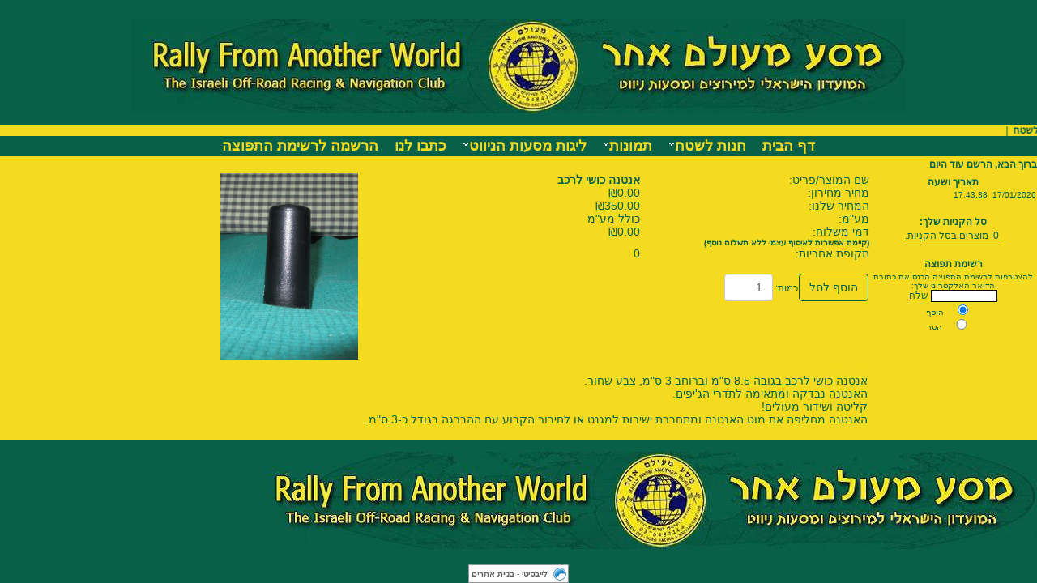

--- FILE ---
content_type: text/html; Charset=utf-8
request_url: https://www.rally.co.il/19404/%D7%90%D7%A0%D7%98%D7%A0%D7%94-%D7%9B%D7%95%D7%A9%D7%99-%D7%9C%D7%A8%D7%9B%D7%91
body_size: 16680
content:
<!DOCTYPE HTML PUBLIC "-//W3C//DTD HTML 4.01 Transitional//EN" "http://www.w3.org/TR/html4/loose.dtd">
<html lang='he'>
<head>
<meta http-equiv='Content-Type' content='text/html; charset=utf-8'>
<meta http-equiv='X-UA-Compatible' content='IE=EmulateIE7; IE=EmulateIE9; IE=EmulateIE10'>
<base href='https://www.rally.co.il'>
<script language='javascript' type='text/javascript' src='https://sfilev2.f-static.com/includeNew/generalSites.js?v=1007161732'></script>
<!--[if IE]>
<link rel="stylesheet" href="https://sfilev2.f-static.com/includeNew/topMenuIECSSFix.css" media="all" type="text/css" />
<![endif]-->
<!--[if lte IE 6]>
<script type='text/javascript' src='https://sfilev2.f-static.com/include/ie6pngFix/ie6pngfix-min.js'></script>
<![endif]-->
<script type='text/javascript'>
function handleSuccess_gjdfgneonbre(o) {
if(o.responseText !== undefined && document.getElementById('functionText_gjdfgneonbre_'+o.argument.functionNUM+'_'+o.argument.randomNUM+''))
document.getElementById('functionText_gjdfgneonbre_'+o.argument.functionNUM+'_'+o.argument.randomNUM+'').innerHTML	= o.responseText ;
}
function handleFailure_gjdfgneonbre(o) {
//Don't do nothing
}
function UpdateFunctionInPage_gjdfgneonbre(functionNUM,randomNUM,detail_id,lanTXT) {
YAHOO.util.Event.onDOMReady(function() { UpdateFunctionInPage_gjdfgneonbreAction(functionNUM,randomNUM,detail_id,lanTXT) })
}
//Get a function and output is data by AJAX
function UpdateFunctionInPage_gjdfgneonbreAction(functionNUM,randomNUM,detail_id,lanTXT) {
//Set the functions for the result
var callback_vsdbvikvwie3dg =
{
success: handleSuccess_gjdfgneonbre,
failure: handleFailure_gjdfgneonbre,
argument: { functionNUM:functionNUM,randomNUM:randomNUM }
};
//Call the function
var request_gjdfgneonbre = YAHOO.util.Connect.asyncRequest('POST', '/site/detail/include/UpdateFunctionInPage.asp', callback_vsdbvikvwie3dg, 'depart_id=19404&functionNUM='+functionNUM+'&detail_id='+detail_id+'&dLan='+lanTXT+'');
}
function WrongDomainMovePage()
{
setTimeout("document.location.href='/'",3000);
}
</script>
<link rel='stylesheet' href='https://sfilev2.f-static.com/includeNew/css.css' type='text/css'>
<style type='text/css'>
.backgroundTool {
}
.backgroundToolRight {
}
.backgroundToolLeft {
}
</style>
<script type='text/javascript'> var tran270409a1 = 'אתה לא יכול להצביע פעמיים לסקר זה'; var tran280409a1 = 'עליך לבחור לפחות תשובה אחת'; var EnterUserName = 'נא להכניס שם משתמש'; var EnterPassword = 'נא להכניס סיסמה, תודה'; var AgreeTerms = ''; var PleaseFillSeatchField = 'אנא מלא/י את שדה החיפוש על מנת להמשיך'; var SearchWordShort = 'מילת החיפוש קצרה מידי'; var EnterEmail = 'הכנס/י דואר אלקטרוני'; var EnterRightEmail = 'אנא הכנס/י כתובת דואר אלקטרוני תקינה'; </script>
<link rel='canonical' href='https://www.rally.co.il/19404/%D7%90%D7%A0%D7%98%D7%A0%D7%94%2D%D7%9B%D7%95%D7%A9%D7%99%2D%D7%9C%D7%A8%D7%9B%D7%91' /><title>מסע מעולם אחר - אנטנה כושי לרכב</title><style type='text/css'>
a
{
color: #086048;
}
.changeText14
{
color: #086048;
}
.changeText12
{
color: #086048;
}
.changeText10
{
color: #086048;
}
a.changeLink14
{
text-decoration: underline;
color: #086048;
}
a.changeLink12
{
text-decoration: underline;
color: #086048;
}
a.changeLink10
{
text-decoration: underline;
color: #086048;
}
body,input,select,textarea
{
direction:rtl;
}
</style>
<link rel="stylesheet" type="text/css" href="https://sfilev2.f-static.com/site/detail/include/websiteDefaultDesign.css?v=1007161732"/>
<style>
/* Global store CSS */
.sop-shop-cart-main-container table {
color: #086048 !important;
background-color: transparent !important;
}
.sop-shop-cart-header-cell {
color: #086048 !important;
background-color: #F4DB1F !important;
border: 1px solid #086048 !important;
}
.sop-shop-cart-content-cell {
border: 1px solid #086048 !important;
}
.sop-shop-cart-first-cell {
border-top:none !important;
}
.sop_btn {
color: #086048;
background-color: #F4DB1F;
border-color: #086048;
}
.sop_btn:hover, .sop_btn:focus, .sop_btn:active, .sop_btn.active {
background-color: #FF0000;
}
</style>
<link rel='stylesheet' href='https://sfilev2.f-static.com/image/users/19404/css/csshe_778.css' type='text/css'>
</head><body><div id='WebsiteDesign-MainDiv' style='margin-top: 10px;'>
<table id='WebsiteDesign-MainTable' align='center' style='width:100%' border='0' cellspacing='0' cellpadding='0'>
<tr id='WebsiteDesign-MainTableTR'>
<td id='WebsiteDesign-MainTableBorder' valign='top' style='border-width:0px;border-color:#086048;border-style:solid;'>

<style type='text/css'>
.menuD5431 {
position:relative;border: 1px solid #FFFFFF;cursor:pointer;height:25px;
}
.menuD5432 {
position:relative;border: 1px solid #FFFFFF;height:25px;
}
</STYLE>
<table width='100%' border='0' cellspacing='0' cellpadding='0'><!-- #97979 most top header 97979# --><!-- #858658 upper top header 858658# --><!-- #354624 begin top header 354624# --><tr><td><div id='headerDetailHeaderMEM' style='position:relative;width:100%;'><p align="center"><img height="116" alt="" width="956" src="/image/users/19404/ftp/my_files/Resize of  .jpg"></p></div></td></tr><!-- #354624 end top header 354624# --><!-- #765475 lower top header 765475# --><tr id='marqueeToolbar_sop'><td colspan='2' bgcolor='#f4db1f'><marquee id='flashNewsUpDepart' direction='right' scrolldelay='100' scrollamount='3'><a class='white12link' style='color:#086048;text-decoration: none;' href='/19404/%D7%97%D7%A0%D7%95%D7%AA%2D%D7%9C%D7%A9%D7%98%D7%97'>חנות לשטח</a><font class='white12' style='color:#086048;text-decoration: none;'>&nbsp;&nbsp;|&nbsp;&nbsp;</font></marquee></td></tr><tr><td id='MenuWebsite_HeaderTopMenu_TD' colspan='2' bgcolor='#086048'><table id='MenuWebsite_HeaderTopMenu_TABLE' style='margin-left:auto;margin-right:auto;' cellpadding='0' cellspacing='0'><tr><td id='MenuWebsite_TopMenuItem_td_0' style='z-index:1100;position:relative;' onmouseover="showMenu('Menu_113844_1');" onmouseout="hideMenu('Menu_113844_1');" style='border-width:1px;border-color:#f4db1f;border-style:solid;'><table id='MenuWebsite_TopMenuItem_0' width='100%' border='0' cellpadding='0' cellspacing='0' style='height:25px; padding-left:10px;padding-right:10px;' bgcolor='#086048' onmouseover="style.background='#086048'" onmouseout="style.background='#086048'"><tr><td nowrap='nowrap' style='text-align:center;'><a id='MenuWebsite_TopMenuItem_Link_0' onmouseover="this.className='menuTextOverColor';this.style.color='#ff0033'" onmouseout="this.className='menuTextColor';this.style.color='#f4db1f'" class='menuTextColor' style='text-decoration: none;color:#f4db1f;' href='https://www.rally.co.il'>דף הבית</a></td></tr></table><table cellpadding='0' cellspacing='0' id='Menu_113844_1' style='display:none;position:absolute;z-index:2;'><tr><td style='height:2px;'></td></tr></table></td><td id='MenuWebsite_TopMenuItem_td_1' style='z-index:1100;position:relative;' onmouseover="showMenu('Menu_2613405_1');" onmouseout="hideMenu('Menu_2613405_1');" style='border-width:1px;border-color:#f4db1f;border-style:solid;'><table id='MenuWebsite_TopMenuItem_1' width='100%' border='0' cellpadding='0' cellspacing='0' style='height:25px; padding-left:10px;padding-right:10px;' bgcolor='#086048' onmouseover="style.background='#086048'" onmouseout="style.background='#086048'"><tr><td nowrap='nowrap' style='text-align:center;'><a id='MenuWebsite_TopMenuItem_Link_1' onmouseover="this.className='menuTextOverColor';this.style.color='#ff0033'" onmouseout="this.className='menuTextColor';this.style.color='#f4db1f'" class='menuTextColor' style='text-decoration: none;color:#f4db1f;' href='/19404/%D7%97%D7%A0%D7%95%D7%AA%2D%D7%9C%D7%A9%D7%98%D7%97' >חנות לשטח</a></td><td style='width:8px;' nowrap='nowrap'><IMG SRC='/images/icons/bollWhiteDown.gif' WIDTH='8' HEIGHT='8' BORDER='0' ALT='חנות לשטח'></td></tr></table><table cellpadding='0' cellspacing='0' id='Menu_2613405_1' style='display:none;position:absolute;z-index:2;'><tr><td nowrap='nowrap' onClick="document.location.href='/19404/%D7%9B%D7%A1%D7%90%D7%95%D7%AA%2D%D7%95%D7%A9%D7%95%D7%9C%D7%97%D7%A0%D7%95%D7%AA';" bgcolor='#086048' class='menuD5431' colspan='2' onmouseover="showMenu('Menu_2669609_2'); style.background='#086048';" onmouseout="hideMenu('Menu_2669609_2'); style.background='#086048';"><a onmouseover="this.className='subMenuTextOverColor'" onmouseout="this.className='subMenuTextColor'" class='subMenuTextColor' style='text-decoration: none;' href='/19404/%D7%9B%D7%A1%D7%90%D7%95%D7%AA%2D%D7%95%D7%A9%D7%95%D7%9C%D7%97%D7%A0%D7%95%D7%AA' >כסאות ושולחנות</a>&nbsp;<IMG SRC='/images/icons/bollWhitertl.gif' WIDTH='8' HEIGHT='8' BORDER='0' ALT='כסאות ושולחנות'>&nbsp;&nbsp;</td><td style='position:relative;' onmouseover="showMenu('Menu_2669609_2');" onmouseout="hideMenu('Menu_2669609_2');"><table cellpadding='0' cellspacing='0' id='Menu_2669609_2' style='display:none;position:absolute;z-index:2;'><tr><td nowrap='nowrap' onClick="document.location.href='/19404/%D7%9B%D7%95%D7%A8%D7%A1%D7%AA%2D%D7%97%D7%99%D7%99%D7%AA%2D%D7%A9%D7%98%D7%97';" bgcolor='#086048' class='menuD5431' onmouseover="style.background='#086048';" onmouseout="this.style.background='#086048';"><a onmouseover="this.className='subMenuTextOverColor'" onmouseout="this.className='subMenuTextColor'" class='subMenuTextColor' style='text-decoration: none;' href='/19404/%D7%9B%D7%95%D7%A8%D7%A1%D7%AA%2D%D7%97%D7%99%D7%99%D7%AA%2D%D7%A9%D7%98%D7%97' >כורסת חיית שטח</a>&nbsp;&nbsp;</td></tr><tr><td nowrap='nowrap' onClick="document.location.href='/19404/%D7%9B%D7%95%D7%A8%D7%A1%D7%AA%2D%D7%A9%D7%98%D7%97%2D%D7%9E%D7%A8%D7%95%D7%A4%D7%93%D7%AA';" bgcolor='#086048' class='menuD5431' onmouseover="style.background='#086048';" onmouseout="this.style.background='#086048';"><a onmouseover="this.className='subMenuTextOverColor'" onmouseout="this.className='subMenuTextColor'" class='subMenuTextColor' style='text-decoration: none;' href='/19404/%D7%9B%D7%95%D7%A8%D7%A1%D7%AA%2D%D7%A9%D7%98%D7%97%2D%D7%9E%D7%A8%D7%95%D7%A4%D7%93%D7%AA' >כורסת שטח גדולה מרופדת</a>&nbsp;&nbsp;</td></tr><tr><td nowrap='nowrap' onClick="document.location.href='/19404/%D7%9B%D7%95%D7%A8%D7%A1%D7%AA%2D%D7%A9%D7%98%D7%97';" bgcolor='#086048' class='menuD5431' onmouseover="style.background='#086048';" onmouseout="this.style.background='#086048';"><a onmouseover="this.className='subMenuTextOverColor'" onmouseout="this.className='subMenuTextColor'" class='subMenuTextColor' style='text-decoration: none;' href='/19404/%D7%9B%D7%95%D7%A8%D7%A1%D7%AA%2D%D7%A9%D7%98%D7%97' >כורסת שטח מרופדת</a>&nbsp;&nbsp;</td></tr><tr><td nowrap='nowrap' onClick="document.location.href='/19404/%D7%A9%D7%95%D7%9C%D7%97%D7%9F%2D%D7%92%D7%95%D7%A8%D7%9E%D7%94%2D%D7%9E%D7%AA%D7%A7%D7%A4%D7%9C%2D%D7%A2%D7%9D%2D4%2D%D7%9B%D7%A1%D7%90%D7%95%D7%AA%2D1';" bgcolor='#086048' class='menuD5431' onmouseover="style.background='#086048';" onmouseout="this.style.background='#086048';"><a onmouseover="this.className='subMenuTextOverColor'" onmouseout="this.className='subMenuTextColor'" class='subMenuTextColor' style='text-decoration: none;' href='/19404/%D7%A9%D7%95%D7%9C%D7%97%D7%9F%2D%D7%92%D7%95%D7%A8%D7%9E%D7%94%2D%D7%9E%D7%AA%D7%A7%D7%A4%D7%9C%2D%D7%A2%D7%9D%2D4%2D%D7%9B%D7%A1%D7%90%D7%95%D7%AA%2D1' >שולחן גורמה מתקפל עם 4 כסאות</a>&nbsp;&nbsp;</td></tr><tr><td nowrap='nowrap' onClick="document.location.href='/19404/%D7%A9%D7%95%D7%9C%D7%97%D7%9F%2D%D7%91%D7%93%2D%D7%9E%D7%AA%D7%A7%D7%A4%D7%9C';" bgcolor='#086048' class='menuD5431' onmouseover="style.background='#086048';" onmouseout="this.style.background='#086048';"><a onmouseover="this.className='subMenuTextOverColor'" onmouseout="this.className='subMenuTextColor'" class='subMenuTextColor' style='text-decoration: none;' href='/19404/%D7%A9%D7%95%D7%9C%D7%97%D7%9F%2D%D7%91%D7%93%2D%D7%9E%D7%AA%D7%A7%D7%A4%D7%9C' >שולחן בד מתקפל</a>&nbsp;&nbsp;</td></tr></table></td></tr><tr><td nowrap='nowrap' onClick="document.location.href='/%D7%9E%D7%A6%D7%91%D7%A8%D7%99%D7%9D.html';" bgcolor='#086048' class='menuD5431' colspan='2' onmouseover="showMenu('Menu_3874577_2'); style.background='#086048';" onmouseout="hideMenu('Menu_3874577_2'); style.background='#086048';"><a onmouseover="this.className='subMenuTextOverColor'" onmouseout="this.className='subMenuTextColor'" class='subMenuTextColor' style='text-decoration: none;' href='/%D7%9E%D7%A6%D7%91%D7%A8%D7%99%D7%9D.html' >מצברים</a>&nbsp;<IMG SRC='/images/icons/bollWhitertl.gif' WIDTH='8' HEIGHT='8' BORDER='0' ALT='מצברים'>&nbsp;&nbsp;</td><td style='position:relative;' onmouseover="showMenu('Menu_3874577_2');" onmouseout="hideMenu('Menu_3874577_2');"><table cellpadding='0' cellspacing='0' id='Menu_3874577_2' style='display:none;position:absolute;z-index:2;'><tr><td nowrap='nowrap' onClick="document.location.href='/%D7%9E%D7%A6%D7%91%D7%A8%2D70A.html';" bgcolor='#086048' class='menuD5431' onmouseover="style.background='#086048';" onmouseout="this.style.background='#086048';"><a onmouseover="this.className='subMenuTextOverColor'" onmouseout="this.className='subMenuTextColor'" class='subMenuTextColor' style='text-decoration: none;' href='/%D7%9E%D7%A6%D7%91%D7%A8%2D70A.html' >מצבר  70 אמפר AC DELCO</a>&nbsp;&nbsp;</td></tr><tr><td nowrap='nowrap' onClick="document.location.href='/%D7%9E%D7%A6%D7%91%D7%A8%2D80A.html';" bgcolor='#086048' class='menuD5431' onmouseover="style.background='#086048';" onmouseout="this.style.background='#086048';"><a onmouseover="this.className='subMenuTextOverColor'" onmouseout="this.className='subMenuTextColor'" class='subMenuTextColor' style='text-decoration: none;' href='/%D7%9E%D7%A6%D7%91%D7%A8%2D80A.html' >מצבר 80 אמפר AC DELCO</a>&nbsp;&nbsp;</td></tr><tr><td nowrap='nowrap' onClick="document.location.href='/%D7%9E%D7%A6%D7%91%D7%A8%2D88%2D%D7%90%D7%9E%D7%A4%D7%A8.html';" bgcolor='#086048' class='menuD5431' onmouseover="style.background='#086048';" onmouseout="this.style.background='#086048';"><a onmouseover="this.className='subMenuTextOverColor'" onmouseout="this.className='subMenuTextColor'" class='subMenuTextColor' style='text-decoration: none;' href='/%D7%9E%D7%A6%D7%91%D7%A8%2D88%2D%D7%90%D7%9E%D7%A4%D7%A8.html' >מצבר 88 אמפר AC DELCO</a>&nbsp;&nbsp;</td></tr><tr><td nowrap='nowrap' onClick="document.location.href='/%D7%9E%D7%A6%D7%91%D7%A8%2D95%2D%D7%90%D7%9E%D7%A4%D7%A8.html';" bgcolor='#086048' class='menuD5431' onmouseover="style.background='#086048';" onmouseout="this.style.background='#086048';"><a onmouseover="this.className='subMenuTextOverColor'" onmouseout="this.className='subMenuTextColor'" class='subMenuTextColor' style='text-decoration: none;' href='/%D7%9E%D7%A6%D7%91%D7%A8%2D95%2D%D7%90%D7%9E%D7%A4%D7%A8.html' >מצבר 95 אמפר AC DELCO</a>&nbsp;&nbsp;</td></tr><tr><td nowrap='nowrap' onClick="document.location.href='/%D7%9E%D7%A6%D7%91%D7%A8%2D%D7%A4%D7%A8%D7%99%D7%A7%D7%94%2D%D7%A2%D7%9E%D7%95%D7%A7%D7%94%2D70%2D%D7%90%D7%9E%D7%A4%D7%A8.html';" bgcolor='#086048' class='menuD5431' onmouseover="style.background='#086048';" onmouseout="this.style.background='#086048';"><a onmouseover="this.className='subMenuTextOverColor'" onmouseout="this.className='subMenuTextColor'" class='subMenuTextColor' style='text-decoration: none;' href='/%D7%9E%D7%A6%D7%91%D7%A8%2D%D7%A4%D7%A8%D7%99%D7%A7%D7%94%2D%D7%A2%D7%9E%D7%95%D7%A7%D7%94%2D70%2D%D7%90%D7%9E%D7%A4%D7%A8.html' >מצבר פריקה עמוקה 70 אמפר AC DELCO</a>&nbsp;&nbsp;</td></tr><tr><td nowrap='nowrap' onClick="document.location.href='/%D7%9E%D7%A6%D7%91%D7%A8%2D%D7%A4%D7%A8%D7%99%D7%A7%D7%94%2D%D7%A2%D7%9E%D7%95%D7%A7%D7%94%2D100%2D%D7%90%D7%9E%D7%A4%D7%A8.html';" bgcolor='#086048' class='menuD5431' onmouseover="style.background='#086048';" onmouseout="this.style.background='#086048';"><a onmouseover="this.className='subMenuTextOverColor'" onmouseout="this.className='subMenuTextColor'" class='subMenuTextColor' style='text-decoration: none;' href='/%D7%9E%D7%A6%D7%91%D7%A8%2D%D7%A4%D7%A8%D7%99%D7%A7%D7%94%2D%D7%A2%D7%9E%D7%95%D7%A7%D7%94%2D100%2D%D7%90%D7%9E%D7%A4%D7%A8.html' >מצבר פריקה עמוקה 100 אמפר AC DELCO</a>&nbsp;&nbsp;</td></tr></table></td></tr><tr><td nowrap='nowrap' onClick="document.location.href='/19404/%D7%AA%D7%90%D7%95%D7%A8%D7%AA%2D%D7%A9%D7%98%D7%97';" bgcolor='#086048' class='menuD5431' colspan='2' onmouseover="showMenu('Menu_2669610_2'); style.background='#086048';" onmouseout="hideMenu('Menu_2669610_2'); style.background='#086048';"><a onmouseover="this.className='subMenuTextOverColor'" onmouseout="this.className='subMenuTextColor'" class='subMenuTextColor' style='text-decoration: none;' href='/19404/%D7%AA%D7%90%D7%95%D7%A8%D7%AA%2D%D7%A9%D7%98%D7%97' >תאורת שטח</a>&nbsp;<IMG SRC='/images/icons/bollWhitertl.gif' WIDTH='8' HEIGHT='8' BORDER='0' ALT='תאורת שטח'>&nbsp;&nbsp;</td><td style='position:relative;' onmouseover="showMenu('Menu_2669610_2');" onmouseout="hideMenu('Menu_2669610_2');"><table cellpadding='0' cellspacing='0' id='Menu_2669610_2' style='display:none;position:absolute;z-index:2;'><tr><td nowrap='nowrap' onClick="document.location.href='/19404/%D7%92%D7%A8%D7%9C%D7%A0%D7%93%D7%94%2D%D7%9C%D7%93%D7%99%D7%9D';" bgcolor='#086048' class='menuD5431' onmouseover="style.background='#086048';" onmouseout="this.style.background='#086048';"><a onmouseover="this.className='subMenuTextOverColor'" onmouseout="this.className='subMenuTextColor'" class='subMenuTextColor' style='text-decoration: none;' href='/19404/%D7%92%D7%A8%D7%9C%D7%A0%D7%93%D7%94%2D%D7%9C%D7%93%D7%99%D7%9D' >גרלנדה לדים</a>&nbsp;&nbsp;</td></tr><tr><td nowrap='nowrap' onClick="document.location.href='/19404/%D7%AA%D7%90%D7%95%D7%A8%D7%AA%2D%D7%92%D7%96%2D%D7%A7%D7%95%D7%9E%D7%A4%D7%A7%D7%98%D7%99%D7%AA%2D1';" bgcolor='#086048' class='menuD5431' onmouseover="style.background='#086048';" onmouseout="this.style.background='#086048';"><a onmouseover="this.className='subMenuTextOverColor'" onmouseout="this.className='subMenuTextColor'" class='subMenuTextColor' style='text-decoration: none;' href='/19404/%D7%AA%D7%90%D7%95%D7%A8%D7%AA%2D%D7%92%D7%96%2D%D7%A7%D7%95%D7%9E%D7%A4%D7%A7%D7%98%D7%99%D7%AA%2D1' >תאורת גז קומפקטית</a>&nbsp;&nbsp;</td></tr><tr><td nowrap='nowrap' onClick="document.location.href='/19404/%D7%AA%D7%90%D7%95%D7%A8%D7%AA%2D%D7%92%D7%96%2D%D7%A7%D7%95%D7%9E%D7%A4%D7%A7%D7%98%D7%99%D7%AA%2D%D7%A2%D7%9D%2D%D7%94%D7%92%D7%A0%D7%94%2D1';" bgcolor='#086048' class='menuD5431' onmouseover="style.background='#086048';" onmouseout="this.style.background='#086048';"><a onmouseover="this.className='subMenuTextOverColor'" onmouseout="this.className='subMenuTextColor'" class='subMenuTextColor' style='text-decoration: none;' href='/19404/%D7%AA%D7%90%D7%95%D7%A8%D7%AA%2D%D7%92%D7%96%2D%D7%A7%D7%95%D7%9E%D7%A4%D7%A7%D7%98%D7%99%D7%AA%2D%D7%A2%D7%9D%2D%D7%94%D7%92%D7%A0%D7%94%2D1' >תאורת גז קומפקטית עם הגנה</a>&nbsp;&nbsp;</td></tr></table></td></tr><tr><td nowrap='nowrap' onClick="document.location.href='/19404/%D7%90%D7%95%D7%94%D7%9C%D7%99%D7%9D%2D%D7%95%D7%A6%D7%99%D7%95%D7%93%2D%D7%9E%D7%97%D7%A0%D7%90%D7%95%D7%AA';" bgcolor='#086048' class='menuD5431' colspan='2' onmouseover="showMenu('Menu_2669611_2'); style.background='#086048';" onmouseout="hideMenu('Menu_2669611_2'); style.background='#086048';"><a onmouseover="this.className='subMenuTextOverColor'" onmouseout="this.className='subMenuTextColor'" class='subMenuTextColor' style='text-decoration: none;' href='/19404/%D7%90%D7%95%D7%94%D7%9C%D7%99%D7%9D%2D%D7%95%D7%A6%D7%99%D7%95%D7%93%2D%D7%9E%D7%97%D7%A0%D7%90%D7%95%D7%AA' >אוהלים וציוד מחנאות</a>&nbsp;<IMG SRC='/images/icons/bollWhitertl.gif' WIDTH='8' HEIGHT='8' BORDER='0' ALT='אוהלים וציוד מחנאות'>&nbsp;&nbsp;</td><td style='position:relative;' onmouseover="showMenu('Menu_2669611_2');" onmouseout="hideMenu('Menu_2669611_2');"><table cellpadding='0' cellspacing='0' id='Menu_2669611_2' style='display:none;position:absolute;z-index:2;'><tr><td nowrap='nowrap' onClick="document.location.href='/19404/%D7%90%D7%95%D7%94%D7%9C%2D%D7%91%D7%9F%2D%D7%A8%D7%92%D7%A2%2D%D7%9C%2D4%2D1';" bgcolor='#086048' class='menuD5431' onmouseover="style.background='#086048';" onmouseout="this.style.background='#086048';"><a onmouseover="this.className='subMenuTextOverColor'" onmouseout="this.className='subMenuTextColor'" class='subMenuTextColor' style='text-decoration: none;' href='/19404/%D7%90%D7%95%D7%94%D7%9C%2D%D7%91%D7%9F%2D%D7%A8%D7%92%D7%A2%2D%D7%9C%2D4%2D1' >אוהל בן רגע ל-4</a>&nbsp;&nbsp;</td></tr><tr><td nowrap='nowrap' onClick="document.location.href='/19404/%D7%90%D7%95%D7%94%D7%9C%2D%D7%91%D7%9F%2D%D7%A8%D7%92%D7%A2%2D%D7%9C%2D4%2D%D7%A8%D7%91%2D%D7%A2%D7%95%D7%A0%D7%AA%D7%99%2D1';" bgcolor='#086048' class='menuD5431' onmouseover="style.background='#086048';" onmouseout="this.style.background='#086048';"><a onmouseover="this.className='subMenuTextOverColor'" onmouseout="this.className='subMenuTextColor'" class='subMenuTextColor' style='text-decoration: none;' href='/19404/%D7%90%D7%95%D7%94%D7%9C%2D%D7%91%D7%9F%2D%D7%A8%D7%92%D7%A2%2D%D7%9C%2D4%2D%D7%A8%D7%91%2D%D7%A2%D7%95%D7%A0%D7%AA%D7%99%2D1' >אוהל בן רגע ל-4 רב עונתי</a>&nbsp;&nbsp;</td></tr><tr><td nowrap='nowrap' onClick="document.location.href='/19404/%D7%90%D7%95%D7%94%D7%9C%2D%D7%91%D7%9F%2D%D7%A8%D7%92%D7%A2%2D%D7%9C%2D6%2D1';" bgcolor='#086048' class='menuD5431' onmouseover="style.background='#086048';" onmouseout="this.style.background='#086048';"><a onmouseover="this.className='subMenuTextOverColor'" onmouseout="this.className='subMenuTextColor'" class='subMenuTextColor' style='text-decoration: none;' href='/19404/%D7%90%D7%95%D7%94%D7%9C%2D%D7%91%D7%9F%2D%D7%A8%D7%92%D7%A2%2D%D7%9C%2D6%2D1' >אוהל בן רגע ל-6</a>&nbsp;&nbsp;</td></tr><tr><td nowrap='nowrap' onClick="document.location.href='/19404/%D7%90%D7%95%D7%94%D7%9C%2D%D7%91%D7%9F%2D%D7%A8%D7%92%D7%A2%2D%D7%9C%2D6%2D%D7%A8%D7%91%2D%D7%A2%D7%95%D7%A0%D7%AA%D7%99%2D1';" bgcolor='#086048' class='menuD5431' onmouseover="style.background='#086048';" onmouseout="this.style.background='#086048';"><a onmouseover="this.className='subMenuTextOverColor'" onmouseout="this.className='subMenuTextColor'" class='subMenuTextColor' style='text-decoration: none;' href='/19404/%D7%90%D7%95%D7%94%D7%9C%2D%D7%91%D7%9F%2D%D7%A8%D7%92%D7%A2%2D%D7%9C%2D6%2D%D7%A8%D7%91%2D%D7%A2%D7%95%D7%A0%D7%AA%D7%99%2D1' >אוהל בן רגע ל-6 רב עונתי</a>&nbsp;&nbsp;</td></tr><tr><td nowrap='nowrap' onClick="document.location.href='/19404/%D7%9E%D7%99%D7%98%D7%94%2D%D7%9E%D7%AA%D7%A7%D7%A4%D7%9C%D7%AA';" bgcolor='#086048' class='menuD5431' onmouseover="style.background='#086048';" onmouseout="this.style.background='#086048';"><a onmouseover="this.className='subMenuTextOverColor'" onmouseout="this.className='subMenuTextColor'" class='subMenuTextColor' style='text-decoration: none;' href='/19404/%D7%9E%D7%99%D7%98%D7%94%2D%D7%9E%D7%AA%D7%A7%D7%A4%D7%9C%D7%AA' >מיטה מתקפלת</a>&nbsp;&nbsp;</td></tr><tr><td nowrap='nowrap' onClick="document.location.href='/19404/%D7%9E%D7%96%D7%A8%D7%9F%2D%D7%96%D7%95%D7%92%D7%99%2D%D7%9E%D7%AA%D7%A0%D7%A4%D7%97';" bgcolor='#086048' class='menuD5431' onmouseover="style.background='#086048';" onmouseout="this.style.background='#086048';"><a onmouseover="this.className='subMenuTextOverColor'" onmouseout="this.className='subMenuTextColor'" class='subMenuTextColor' style='text-decoration: none;' href='/19404/%D7%9E%D7%96%D7%A8%D7%9F%2D%D7%96%D7%95%D7%92%D7%99%2D%D7%9E%D7%AA%D7%A0%D7%A4%D7%97' >מזרן זוגי מתנפח</a>&nbsp;&nbsp;</td></tr><tr><td nowrap='nowrap' onClick="document.location.href='/19404/%D7%9E%D7%A9%D7%90%D7%91%D7%AA%2D%D7%9E%D7%96%D7%A8%D7%9F%2D%D7%9C%D7%A8%D7%9B%D7%91';" bgcolor='#086048' class='menuD5431' onmouseover="style.background='#086048';" onmouseout="this.style.background='#086048';"><a onmouseover="this.className='subMenuTextOverColor'" onmouseout="this.className='subMenuTextColor'" class='subMenuTextColor' style='text-decoration: none;' href='/19404/%D7%9E%D7%A9%D7%90%D7%91%D7%AA%2D%D7%9E%D7%96%D7%A8%D7%9F%2D%D7%9C%D7%A8%D7%9B%D7%91' >משאבת מזרן לרכב</a>&nbsp;&nbsp;</td></tr><tr><td nowrap='nowrap' onClick="document.location.href='/19404/%D7%A1%D7%9B%D7%9B%D7%AA%2D%D7%A6%D7%9C%2D%D7%92%D7%96%D7%99%D7%91%D7%95%2D%D7%A7%D7%9E%D7%A4%D7%99%D7%A0%D7%92';" bgcolor='#086048' class='menuD5431' onmouseover="style.background='#086048';" onmouseout="this.style.background='#086048';"><a onmouseover="this.className='subMenuTextOverColor'" onmouseout="this.className='subMenuTextColor'" class='subMenuTextColor' style='text-decoration: none;' href='/19404/%D7%A1%D7%9B%D7%9B%D7%AA%2D%D7%A6%D7%9C%2D%D7%92%D7%96%D7%99%D7%91%D7%95%2D%D7%A7%D7%9E%D7%A4%D7%99%D7%A0%D7%92' >סככת צל - גזיבו קמפינג</a>&nbsp;&nbsp;</td></tr><tr><td nowrap='nowrap' onClick="document.location.href='/19404/%D7%A1%D7%9B%D7%9B%D7%AA%2D%D7%A6%D7%9C%2D%D7%92%D7%96%D7%99%D7%91%D7%95%2D%D7%A1%D7%A4%D7%95%D7%A8%D7%98';" bgcolor='#086048' class='menuD5431' onmouseover="style.background='#086048';" onmouseout="this.style.background='#086048';"><a onmouseover="this.className='subMenuTextOverColor'" onmouseout="this.className='subMenuTextColor'" class='subMenuTextColor' style='text-decoration: none;' href='/19404/%D7%A1%D7%9B%D7%9B%D7%AA%2D%D7%A6%D7%9C%2D%D7%92%D7%96%D7%99%D7%91%D7%95%2D%D7%A1%D7%A4%D7%95%D7%A8%D7%98' >סככת צל - גזיבו ספורט</a>&nbsp;&nbsp;</td></tr></table></td></tr><tr><td nowrap='nowrap' onClick="document.location.href='/19404/%D7%A7%D7%95%D7%9E%D7%A4%D7%A8%D7%A1%D7%95%D7%A8%D7%99%D7%9D%2D%D7%9C%D7%A9%D7%98%D7%97';" bgcolor='#086048' class='menuD5431' colspan='2' onmouseover="showMenu('Menu_2669612_2'); style.background='#086048';" onmouseout="hideMenu('Menu_2669612_2'); style.background='#086048';"><a onmouseover="this.className='subMenuTextOverColor'" onmouseout="this.className='subMenuTextColor'" class='subMenuTextColor' style='text-decoration: none;' href='/19404/%D7%A7%D7%95%D7%9E%D7%A4%D7%A8%D7%A1%D7%95%D7%A8%D7%99%D7%9D%2D%D7%9C%D7%A9%D7%98%D7%97' >קומפרסורים לשטח</a>&nbsp;<IMG SRC='/images/icons/bollWhitertl.gif' WIDTH='8' HEIGHT='8' BORDER='0' ALT='קומפרסורים לשטח'>&nbsp;&nbsp;</td><td style='position:relative;' onmouseover="showMenu('Menu_2669612_2');" onmouseout="hideMenu('Menu_2669612_2');"><table cellpadding='0' cellspacing='0' id='Menu_2669612_2' style='display:none;position:absolute;z-index:2;'><tr><td nowrap='nowrap' onClick="document.location.href='/19404/%D7%A7%D7%95%D7%9E%D7%A4%D7%A8%D7%A1%D7%95%D7%A8%2D12V%2D%D7%9E%D7%A7%D7%A6%D7%95%D7%A2%D7%99%2D1';" bgcolor='#086048' class='menuD5431' onmouseover="style.background='#086048';" onmouseout="this.style.background='#086048';"><a onmouseover="this.className='subMenuTextOverColor'" onmouseout="this.className='subMenuTextColor'" class='subMenuTextColor' style='text-decoration: none;' href='/19404/%D7%A7%D7%95%D7%9E%D7%A4%D7%A8%D7%A1%D7%95%D7%A8%2D12V%2D%D7%9E%D7%A7%D7%A6%D7%95%D7%A2%D7%99%2D1' >קומפרסור 12V מקצועי</a>&nbsp;&nbsp;</td></tr><tr><td nowrap='nowrap' onClick="document.location.href='/19404/%D7%A7%D7%95%D7%9E%D7%A4%D7%A8%D7%A1%D7%95%D7%A8%2D12V%2D%D7%9E%D7%A7%D7%A6%D7%95%D7%A2%D7%99%2D%D7%A1%D7%A4%D7%99%D7%A7%D7%94%2D%D7%9B%D7%A4%D7%95%D7%9C%D7%94';" bgcolor='#086048' class='menuD5431' onmouseover="style.background='#086048';" onmouseout="this.style.background='#086048';"><a onmouseover="this.className='subMenuTextOverColor'" onmouseout="this.className='subMenuTextColor'" class='subMenuTextColor' style='text-decoration: none;' href='/19404/%D7%A7%D7%95%D7%9E%D7%A4%D7%A8%D7%A1%D7%95%D7%A8%2D12V%2D%D7%9E%D7%A7%D7%A6%D7%95%D7%A2%D7%99%2D%D7%A1%D7%A4%D7%99%D7%A7%D7%94%2D%D7%9B%D7%A4%D7%95%D7%9C%D7%94' >קומפרסור 12V מקצועי ספיקה כפולה</a>&nbsp;&nbsp;</td></tr></table></td></tr><tr><td nowrap='nowrap' onClick="document.location.href='/19404/%D7%9E%D7%A7%D7%9C%D7%97%D7%AA%2D%D7%A9%D7%93%D7%94';" bgcolor='#086048' class='menuD5431' colspan='2' onmouseover="showMenu('Menu_2669614_2'); style.background='#086048';" onmouseout="hideMenu('Menu_2669614_2'); style.background='#086048';"><a onmouseover="this.className='subMenuTextOverColor'" onmouseout="this.className='subMenuTextColor'" class='subMenuTextColor' style='text-decoration: none;' href='/19404/%D7%9E%D7%A7%D7%9C%D7%97%D7%AA%2D%D7%A9%D7%93%D7%94' >מקלחת שדה</a>&nbsp;<IMG SRC='/images/icons/bollWhitertl.gif' WIDTH='8' HEIGHT='8' BORDER='0' ALT='מקלחת שדה'>&nbsp;&nbsp;</td><td style='position:relative;' onmouseover="showMenu('Menu_2669614_2');" onmouseout="hideMenu('Menu_2669614_2');"><table cellpadding='0' cellspacing='0' id='Menu_2669614_2' style='display:none;position:absolute;z-index:2;'><tr><td nowrap='nowrap' onClick="document.location.href='/19404/%D7%9E%D7%A9%D7%90%D7%91%D7%AA%2D%D7%9E%D7%99%D7%9D';" bgcolor='#086048' class='menuD5431' onmouseover="style.background='#086048';" onmouseout="this.style.background='#086048';"><a onmouseover="this.className='subMenuTextOverColor'" onmouseout="this.className='subMenuTextColor'" class='subMenuTextColor' style='text-decoration: none;' href='/19404/%D7%9E%D7%A9%D7%90%D7%91%D7%AA%2D%D7%9E%D7%99%D7%9D' >משאבת מים</a>&nbsp;&nbsp;</td></tr></table></td></tr><tr><td nowrap='nowrap' onClick="document.location.href='/19404/%D7%94%D7%99%D7%99%D7%9C%D7%99%D7%A4%D7%98%2D1';" bgcolor='#086048' class='menuD5431' colspan='2' onmouseover="showMenu('Menu_2671395_2'); style.background='#086048';" onmouseout="hideMenu('Menu_2671395_2'); style.background='#086048';"><a onmouseover="this.className='subMenuTextOverColor'" onmouseout="this.className='subMenuTextColor'" class='subMenuTextColor' style='text-decoration: none;' href='/19404/%D7%94%D7%99%D7%99%D7%9C%D7%99%D7%A4%D7%98%2D1' >הייליפט וכריות חילוץ</a>&nbsp;<IMG SRC='/images/icons/bollWhitertl.gif' WIDTH='8' HEIGHT='8' BORDER='0' ALT='הייליפט וכריות חילוץ'>&nbsp;&nbsp;</td><td style='position:relative;' onmouseover="showMenu('Menu_2671395_2');" onmouseout="hideMenu('Menu_2671395_2');"><table cellpadding='0' cellspacing='0' id='Menu_2671395_2' style='display:none;position:absolute;z-index:2;'><tr><td nowrap='nowrap' onClick="document.location.href='/19404/%D7%94%D7%99%D7%99%D7%9C%D7%99%D7%A4%D7%98%2D%D7%A1%D7%98%D7%A0%D7%93%D7%A8%D7%98';" bgcolor='#086048' class='menuD5431' onmouseover="style.background='#086048';" onmouseout="this.style.background='#086048';"><a onmouseover="this.className='subMenuTextOverColor'" onmouseout="this.className='subMenuTextColor'" class='subMenuTextColor' style='text-decoration: none;' href='/19404/%D7%94%D7%99%D7%99%D7%9C%D7%99%D7%A4%D7%98%2D%D7%A1%D7%98%D7%A0%D7%93%D7%A8%D7%98' >הייליפט סטנדרט</a>&nbsp;&nbsp;</td></tr><tr><td nowrap='nowrap' onClick="document.location.href='/19404/%D7%91%D7%A1%D7%99%D7%A1%2D1';" bgcolor='#086048' class='menuD5431' onmouseover="style.background='#086048';" onmouseout="this.style.background='#086048';"><a onmouseover="this.className='subMenuTextOverColor'" onmouseout="this.className='subMenuTextColor'" class='subMenuTextColor' style='text-decoration: none;' href='/19404/%D7%91%D7%A1%D7%99%D7%A1%2D1' >בסיס</a>&nbsp;&nbsp;</td></tr><tr><td nowrap='nowrap' onClick="document.location.href='/19404/%D7%9E%D7%AA%D7%90%D7%9D%2D%D7%9C%D7%94%D7%A8%D7%9E%D7%94%2D%D7%91%D7%92%D7%9C%D7%92%D7%9C%2D1';" bgcolor='#086048' class='menuD5431' onmouseover="style.background='#086048';" onmouseout="this.style.background='#086048';"><a onmouseover="this.className='subMenuTextOverColor'" onmouseout="this.className='subMenuTextColor'" class='subMenuTextColor' style='text-decoration: none;' href='/19404/%D7%9E%D7%AA%D7%90%D7%9D%2D%D7%9C%D7%94%D7%A8%D7%9E%D7%94%2D%D7%91%D7%92%D7%9C%D7%92%D7%9C%2D1' >מתאם להרמה בגלגל</a>&nbsp;&nbsp;</td></tr><tr><td nowrap='nowrap' onClick="document.location.href='/19404/%D7%98%D7%91%D7%A2%D7%AA%2D%D7%94%D7%99%D7%93%D7%95%D7%A7%2D%D7%99%D7%93%D7%99%D7%AA%2D1';" bgcolor='#086048' class='menuD5431' onmouseover="style.background='#086048';" onmouseout="this.style.background='#086048';"><a onmouseover="this.className='subMenuTextOverColor'" onmouseout="this.className='subMenuTextColor'" class='subMenuTextColor' style='text-decoration: none;' href='/19404/%D7%98%D7%91%D7%A2%D7%AA%2D%D7%94%D7%99%D7%93%D7%95%D7%A7%2D%D7%99%D7%93%D7%99%D7%AA%2D1' >טבעת הידוק ידית</a>&nbsp;&nbsp;</td></tr></table></td></tr><tr><td nowrap='nowrap' onClick="document.location.href='/19404/%D7%92%D7%92%D7%95%D7%A0%D7%99%D7%9D%2D1';" bgcolor='#086048' class='menuD5431' colspan='2' onmouseover="showMenu('Menu_2671566_2'); style.background='#086048';" onmouseout="hideMenu('Menu_2671566_2'); style.background='#086048';"><a onmouseover="this.className='subMenuTextOverColor'" onmouseout="this.className='subMenuTextColor'" class='subMenuTextColor' style='text-decoration: none;' href='/19404/%D7%92%D7%92%D7%95%D7%A0%D7%99%D7%9D%2D1' >גגונים ותיקים</a>&nbsp;<IMG SRC='/images/icons/bollWhitertl.gif' WIDTH='8' HEIGHT='8' BORDER='0' ALT='גגונים ותיקים'>&nbsp;&nbsp;</td><td style='position:relative;' onmouseover="showMenu('Menu_2671566_2');" onmouseout="hideMenu('Menu_2671566_2');"><table cellpadding='0' cellspacing='0' id='Menu_2671566_2' style='display:none;position:absolute;z-index:2;'><tr><td nowrap='nowrap' onClick="document.location.href='/19404/%D7%AA%D7%99%D7%A7%2D%D7%92%D7%92%D7%95%D7%9F%2D1';" bgcolor='#086048' class='menuD5431' onmouseover="style.background='#086048';" onmouseout="this.style.background='#086048';"><a onmouseover="this.className='subMenuTextOverColor'" onmouseout="this.className='subMenuTextColor'" class='subMenuTextColor' style='text-decoration: none;' href='/19404/%D7%AA%D7%99%D7%A7%2D%D7%92%D7%92%D7%95%D7%9F%2D1' >תיק גגון</a>&nbsp;&nbsp;</td></tr><tr><td nowrap='nowrap' onClick="document.location.href='/19404/%D7%AA%D7%99%D7%A7%2D%D7%A6%D7%99%D7%95%D7%93%2D%D7%9C%D7%92%D7%9C%D7%92%D7%9C%2D%D7%A8%D7%96%D7%A8%D7%91%D7%99';" bgcolor='#086048' class='menuD5431' onmouseover="style.background='#086048';" onmouseout="this.style.background='#086048';"><a onmouseover="this.className='subMenuTextOverColor'" onmouseout="this.className='subMenuTextColor'" class='subMenuTextColor' style='text-decoration: none;' href='/19404/%D7%AA%D7%99%D7%A7%2D%D7%A6%D7%99%D7%95%D7%93%2D%D7%9C%D7%92%D7%9C%D7%92%D7%9C%2D%D7%A8%D7%96%D7%A8%D7%91%D7%99' >תיק ציוד לגלגל רזרבי</a>&nbsp;&nbsp;</td></tr></table></td></tr><tr><td nowrap='nowrap' onClick="document.location.href='/19404/%D7%9E%D7%99%D7%9B%D7%9C%D7%99%2D%D7%9E%D7%99%D7%9D';" bgcolor='#086048' class='menuD5431' colspan='2' onmouseover="showMenu('Menu_2766553_2'); style.background='#086048';" onmouseout="hideMenu('Menu_2766553_2'); style.background='#086048';"><a onmouseover="this.className='subMenuTextOverColor'" onmouseout="this.className='subMenuTextColor'" class='subMenuTextColor' style='text-decoration: none;' href='/19404/%D7%9E%D7%99%D7%9B%D7%9C%D7%99%2D%D7%9E%D7%99%D7%9D' >מיכלי דלק וכיבוי</a>&nbsp;<IMG SRC='/images/icons/bollWhitertl.gif' WIDTH='8' HEIGHT='8' BORDER='0' ALT='מיכלי דלק וכיבוי'>&nbsp;&nbsp;</td><td style='position:relative;' onmouseover="showMenu('Menu_2766553_2');" onmouseout="hideMenu('Menu_2766553_2');"><table cellpadding='0' cellspacing='0' id='Menu_2766553_2' style='display:none;position:absolute;z-index:2;'><tr><td nowrap='nowrap' onClick="document.location.href='/19404/%D7%9E%D7%99%D7%9B%D7%9C%2D%D7%93%D7%9C%D7%A7%2D%D7%91%D7%9C%D7%AA%D7%99%2D%D7%A0%D7%A4%D7%99%D7%A5';" bgcolor='#086048' class='menuD5431' onmouseover="style.background='#086048';" onmouseout="this.style.background='#086048';"><a onmouseover="this.className='subMenuTextOverColor'" onmouseout="this.className='subMenuTextColor'" class='subMenuTextColor' style='text-decoration: none;' href='/19404/%D7%9E%D7%99%D7%9B%D7%9C%2D%D7%93%D7%9C%D7%A7%2D%D7%91%D7%9C%D7%AA%D7%99%2D%D7%A0%D7%A4%D7%99%D7%A5' >מיכל דלק בלתי נפיץ</a>&nbsp;&nbsp;</td></tr><tr><td nowrap='nowrap' onClick="document.location.href='/19404/%D7%9E%D7%98%D7%A3%2D%D7%9B%D7%99%D7%91%D7%95%D7%99%2D%D7%90%D7%A9%2D3%2D%D7%A7%2D%D7%92';" bgcolor='#086048' class='menuD5431' onmouseover="style.background='#086048';" onmouseout="this.style.background='#086048';"><a onmouseover="this.className='subMenuTextOverColor'" onmouseout="this.className='subMenuTextColor'" class='subMenuTextColor' style='text-decoration: none;' href='/19404/%D7%9E%D7%98%D7%A3%2D%D7%9B%D7%99%D7%91%D7%95%D7%99%2D%D7%90%D7%A9%2D3%2D%D7%A7%2D%D7%92' >מטף כיבוי אש 2 ק&quot;ג</a>&nbsp;&nbsp;</td></tr><tr><td nowrap='nowrap' onClick="document.location.href='/19404/%D7%9E%D7%98%D7%A3%2D%D7%9B%D7%99%D7%91%D7%95%D7%99%2D%D7%90%D7%A9%2D6%2D%D7%A7%2D%D7%92';" bgcolor='#086048' class='menuD5431' onmouseover="style.background='#086048';" onmouseout="this.style.background='#086048';"><a onmouseover="this.className='subMenuTextOverColor'" onmouseout="this.className='subMenuTextColor'" class='subMenuTextColor' style='text-decoration: none;' href='/19404/%D7%9E%D7%98%D7%A3%2D%D7%9B%D7%99%D7%91%D7%95%D7%99%2D%D7%90%D7%A9%2D6%2D%D7%A7%2D%D7%92' >מטף כיבוי אש 3 ק&quot;ג</a>&nbsp;&nbsp;</td></tr></table></td></tr><tr><td nowrap='nowrap' onClick="document.location.href='/19404/%D7%9E%D7%A2%D7%A8%D7%9B%D7%AA%2D%D7%9B%D7%A8%D7%99%D7%96%D7%94';" bgcolor='#086048' class='menuD5431' colspan='2' onmouseover="showMenu('Menu_2770789_2'); style.background='#086048';" onmouseout="hideMenu('Menu_2770789_2'); style.background='#086048';"><a onmouseover="this.className='subMenuTextOverColor'" onmouseout="this.className='subMenuTextColor'" class='subMenuTextColor' style='text-decoration: none;' href='/19404/%D7%9E%D7%A2%D7%A8%D7%9B%D7%AA%2D%D7%9B%D7%A8%D7%99%D7%96%D7%94' >מוצרים לרכב</a>&nbsp;<IMG SRC='/images/icons/bollWhitertl.gif' WIDTH='8' HEIGHT='8' BORDER='0' ALT='מוצרים לרכב'>&nbsp;&nbsp;</td><td style='position:relative;' onmouseover="showMenu('Menu_2770789_2');" onmouseout="hideMenu('Menu_2770789_2');"><table cellpadding='0' cellspacing='0' id='Menu_2770789_2' style='display:none;position:absolute;z-index:2;'><tr><td nowrap='nowrap' onClick="document.location.href='/19404/%D7%9E%D7%9B%D7%A9%D7%99%D7%A8%2D%D7%9B%D7%A8%D7%99%D7%96%D7%94%2D%D7%9C%D7%A8%D7%9B%D7%91';" bgcolor='#086048' class='menuD5431' onmouseover="style.background='#086048';" onmouseout="this.style.background='#086048';"><a onmouseover="this.className='subMenuTextOverColor'" onmouseout="this.className='subMenuTextColor'" class='subMenuTextColor' style='text-decoration: none;' href='/19404/%D7%9E%D7%9B%D7%A9%D7%99%D7%A8%2D%D7%9B%D7%A8%D7%99%D7%96%D7%94%2D%D7%9C%D7%A8%D7%9B%D7%91' >מגבר כריזה לרכב</a>&nbsp;&nbsp;</td></tr><tr><td nowrap='nowrap' onClick="document.location.href='/19404/%D7%A8%D7%9E%D7%A7%D7%95%D7%9C%2D%D7%A9%D7%98%D7%95%D7%97';" bgcolor='#086048' class='menuD5431' onmouseover="style.background='#086048';" onmouseout="this.style.background='#086048';"><a onmouseover="this.className='subMenuTextOverColor'" onmouseout="this.className='subMenuTextColor'" class='subMenuTextColor' style='text-decoration: none;' href='/19404/%D7%A8%D7%9E%D7%A7%D7%95%D7%9C%2D%D7%A9%D7%98%D7%95%D7%97' >רמקול שטוח</a>&nbsp;&nbsp;</td></tr><tr><td nowrap='nowrap' onClick="document.location.href='/19404/%D7%A4%D7%A0%D7%A1%2D%D7%9E%D7%94%D7%91%D7%94%D7%91';" bgcolor='#086048' class='menuD5431' onmouseover="style.background='#086048';" onmouseout="this.style.background='#086048';"><a onmouseover="this.className='subMenuTextOverColor'" onmouseout="this.className='subMenuTextColor'" class='subMenuTextColor' style='text-decoration: none;' href='/19404/%D7%A4%D7%A0%D7%A1%2D%D7%9E%D7%94%D7%91%D7%94%D7%91' >פנס מהבהב</a>&nbsp;&nbsp;</td></tr><tr><td nowrap='nowrap' onClick="document.location.href='/19404/%D7%A7%D7%99%D7%98%2D%D7%9E%D7%AA%D7%A0%D7%93%D7%91';" bgcolor='#086048' class='menuD5431' onmouseover="style.background='#086048';" onmouseout="this.style.background='#086048';"><a onmouseover="this.className='subMenuTextOverColor'" onmouseout="this.className='subMenuTextColor'" class='subMenuTextColor' style='text-decoration: none;' href='/19404/%D7%A7%D7%99%D7%98%2D%D7%9E%D7%AA%D7%A0%D7%93%D7%91' >קיט מתנדב!</a>&nbsp;&nbsp;</td></tr><tr><td nowrap='nowrap' onClick="document.location.href='/19404/%D7%9E%D7%9B%D7%A9%D7%99%D7%A8%2D%D7%A7%D7%A9%D7%A8%2D%D7%9C%D7%A8%D7%9B%D7%91';" bgcolor='#086048' class='menuD5431' onmouseover="style.background='#086048';" onmouseout="this.style.background='#086048';"><a onmouseover="this.className='subMenuTextOverColor'" onmouseout="this.className='subMenuTextColor'" class='subMenuTextColor' style='text-decoration: none;' href='/19404/%D7%9E%D7%9B%D7%A9%D7%99%D7%A8%2D%D7%A7%D7%A9%D7%A8%2D%D7%9C%D7%A8%D7%9B%D7%91' >מכשיר קשר לרכב</a>&nbsp;&nbsp;</td></tr><tr><td nowrap='nowrap' onClick="document.location.href='/19404/%D7%9E%D7%A7%D7%9C%D7%98%2DGPS';" bgcolor='#086048' class='menuD5431' onmouseover="style.background='#086048';" onmouseout="this.style.background='#086048';"><a onmouseover="this.className='subMenuTextOverColor'" onmouseout="this.className='subMenuTextColor'" class='subMenuTextColor' style='text-decoration: none;' href='/19404/%D7%9E%D7%A7%D7%9C%D7%98%2DGPS' >מקלט GPS</a>&nbsp;&nbsp;</td></tr><tr><td nowrap='nowrap' onClick="document.location.href='/19404/%D7%9E%D7%A6%D7%9C%D7%9E%D7%94%2D%D7%9C%D7%A8%D7%9B%D7%91';" bgcolor='#086048' class='menuD5431' onmouseover="style.background='#086048';" onmouseout="this.style.background='#086048';"><a onmouseover="this.className='subMenuTextOverColor'" onmouseout="this.className='subMenuTextColor'" class='subMenuTextColor' style='text-decoration: none;' href='/19404/%D7%9E%D7%A6%D7%9C%D7%9E%D7%94%2D%D7%9C%D7%A8%D7%9B%D7%91' >מצלמה לרכב</a>&nbsp;&nbsp;</td></tr><tr><td nowrap='nowrap' onClick="document.location.href='/19404/%D7%90%D7%A0%D7%98%D7%A0%D7%94%2D%D7%9B%D7%95%D7%A9%D7%99%2D%D7%9C%D7%A8%D7%9B%D7%91';" bgcolor='#086048' class='menuD5431' onmouseover="style.background='#086048';" onmouseout="this.style.background='#086048';"><a onmouseover="this.className='subMenuTextOverColor'" onmouseout="this.className='subMenuTextColor'" class='subMenuTextColor' style='text-decoration: none;' href='/19404/%D7%90%D7%A0%D7%98%D7%A0%D7%94%2D%D7%9B%D7%95%D7%A9%D7%99%2D%D7%9C%D7%A8%D7%9B%D7%91' >אנטנה כושי לרכב</a>&nbsp;&nbsp;</td></tr></table></td></tr><tr><td nowrap='nowrap' onClick="document.location.href='/19404/%D7%9E%D7%A7%D7%A8%D7%A8%D7%99%D7%9D';" bgcolor='#086048' class='menuD5431' colspan='2' onmouseover="showMenu('Menu_2867887_2'); style.background='#086048';" onmouseout="hideMenu('Menu_2867887_2'); style.background='#086048';"><a onmouseover="this.className='subMenuTextOverColor'" onmouseout="this.className='subMenuTextColor'" class='subMenuTextColor' style='text-decoration: none;' href='/19404/%D7%9E%D7%A7%D7%A8%D7%A8%D7%99%D7%9D' >מקררים</a>&nbsp;<IMG SRC='/images/icons/bollWhitertl.gif' WIDTH='8' HEIGHT='8' BORDER='0' ALT='מקררים'>&nbsp;&nbsp;</td><td style='position:relative;' onmouseover="showMenu('Menu_2867887_2');" onmouseout="hideMenu('Menu_2867887_2');"><table cellpadding='0' cellspacing='0' id='Menu_2867887_2' style='display:none;position:absolute;z-index:2;'><tr><td nowrap='nowrap' onClick="document.location.href='/19404/%D7%9E%D7%A7%D7%A8%D7%A8%2D%D7%90%D7%A0%D7%92%D7%9C%2D32%2D%D7%9C%D7%99%D7%98%D7%A8';" bgcolor='#086048' class='menuD5431' onmouseover="style.background='#086048';" onmouseout="this.style.background='#086048';"><a onmouseover="this.className='subMenuTextOverColor'" onmouseout="this.className='subMenuTextColor'" class='subMenuTextColor' style='text-decoration: none;' href='/19404/%D7%9E%D7%A7%D7%A8%D7%A8%2D%D7%90%D7%A0%D7%92%D7%9C%2D32%2D%D7%9C%D7%99%D7%98%D7%A8' >מקרר אנגל 32 ליטר</a>&nbsp;&nbsp;</td></tr><tr><td nowrap='nowrap' onClick="document.location.href='/19404/%D7%9E%D7%A7%D7%A8%D7%A8%2D%D7%90%D7%A0%D7%92%D7%9C%2D40%2D%D7%9C%D7%99%D7%98%D7%A8';" bgcolor='#086048' class='menuD5431' onmouseover="style.background='#086048';" onmouseout="this.style.background='#086048';"><a onmouseover="this.className='subMenuTextOverColor'" onmouseout="this.className='subMenuTextColor'" class='subMenuTextColor' style='text-decoration: none;' href='/19404/%D7%9E%D7%A7%D7%A8%D7%A8%2D%D7%90%D7%A0%D7%92%D7%9C%2D40%2D%D7%9C%D7%99%D7%98%D7%A8' >מקרר אנגל 40 ליטר</a>&nbsp;&nbsp;</td></tr><tr><td nowrap='nowrap' onClick="document.location.href='/19404/%D7%90%D7%95%D7%95%D7%A7%D7%95%2D39%2D%D7%9C%D7%99%D7%98%D7%A8%2Dcdf%2D45';" bgcolor='#086048' class='menuD5431' onmouseover="style.background='#086048';" onmouseout="this.style.background='#086048';"><a onmouseover="this.className='subMenuTextOverColor'" onmouseout="this.className='subMenuTextColor'" class='subMenuTextColor' style='text-decoration: none;' href='/19404/%D7%90%D7%95%D7%95%D7%A7%D7%95%2D39%2D%D7%9C%D7%99%D7%98%D7%A8%2Dcdf%2D45' >מקרר אווקו 39 ליטר  cdf-45</a>&nbsp;&nbsp;</td></tr><tr><td nowrap='nowrap' onClick="document.location.href='/19404/%D7%9E%D7%A7%D7%A8%D7%A8%2D%D7%90%D7%95%D7%95%D7%A7%D7%95%2D38%2D%D7%9C%D7%99%D7%98%D7%A8%2DFC%2D40';" bgcolor='#086048' class='menuD5431' onmouseover="style.background='#086048';" onmouseout="this.style.background='#086048';"><a onmouseover="this.className='subMenuTextOverColor'" onmouseout="this.className='subMenuTextColor'" class='subMenuTextColor' style='text-decoration: none;' href='/19404/%D7%9E%D7%A7%D7%A8%D7%A8%2D%D7%90%D7%95%D7%95%D7%A7%D7%95%2D38%2D%D7%9C%D7%99%D7%98%D7%A8%2DFC%2D40' >מקרר אווקו 38 ליטר FC-40</a>&nbsp;&nbsp;</td></tr><tr><td nowrap='nowrap' onClick="document.location.href='/19404/%D7%9E%D7%A7%D7%A8%D7%A8%2D%D7%90%D7%95%D7%95%D7%A7%D7%95%2D37%2D%D7%9C%D7%99%D7%98%D7%A8%2DCF%2D40';" bgcolor='#086048' class='menuD5431' onmouseover="style.background='#086048';" onmouseout="this.style.background='#086048';"><a onmouseover="this.className='subMenuTextOverColor'" onmouseout="this.className='subMenuTextColor'" class='subMenuTextColor' style='text-decoration: none;' href='/19404/%D7%9E%D7%A7%D7%A8%D7%A8%2D%D7%90%D7%95%D7%95%D7%A7%D7%95%2D37%2D%D7%9C%D7%99%D7%98%D7%A8%2DCF%2D40' >מקרר אווקו 37 ליטר CF-40</a>&nbsp;&nbsp;</td></tr><tr><td nowrap='nowrap' onClick="document.location.href='/19404/%D7%9E%D7%A7%D7%A8%D7%A8%2D%D7%90%D7%95%D7%95%D7%A7%D7%95%2D49%2D%D7%9C%D7%99%D7%98%D7%A8%2DCF%2D50';" bgcolor='#086048' class='menuD5431' onmouseover="style.background='#086048';" onmouseout="this.style.background='#086048';"><a onmouseover="this.className='subMenuTextOverColor'" onmouseout="this.className='subMenuTextColor'" class='subMenuTextColor' style='text-decoration: none;' href='/19404/%D7%9E%D7%A7%D7%A8%D7%A8%2D%D7%90%D7%95%D7%95%D7%A7%D7%95%2D49%2D%D7%9C%D7%99%D7%98%D7%A8%2DCF%2D50' >מקרר אווקו 49 ליטר CF-50</a>&nbsp;&nbsp;</td></tr></table></td></tr><tr><td nowrap='nowrap' onClick="document.location.href='/19404/%D7%A4%D7%A0%D7%A1%D7%99%D7%9D%2D%D7%9C%D7%A8%D7%9B%D7%91%2D1';" bgcolor='#086048' class='menuD5431' colspan='2' onmouseover="showMenu('Menu_2978207_2'); style.background='#086048';" onmouseout="hideMenu('Menu_2978207_2'); style.background='#086048';"><a onmouseover="this.className='subMenuTextOverColor'" onmouseout="this.className='subMenuTextColor'" class='subMenuTextColor' style='text-decoration: none;' href='/19404/%D7%A4%D7%A0%D7%A1%D7%99%D7%9D%2D%D7%9C%D7%A8%D7%9B%D7%91%2D1' >פנסים לרכב</a>&nbsp;<IMG SRC='/images/icons/bollWhitertl.gif' WIDTH='8' HEIGHT='8' BORDER='0' ALT='פנסים לרכב'>&nbsp;&nbsp;</td><td style='position:relative;' onmouseover="showMenu('Menu_2978207_2');" onmouseout="hideMenu('Menu_2978207_2');"><table cellpadding='0' cellspacing='0' id='Menu_2978207_2' style='display:none;position:absolute;z-index:2;'><tr><td nowrap='nowrap' onClick="document.location.href='/19404/%D7%A4%D7%A0%D7%A1%D7%99%D7%9D%2D%D7%9C%D7%A8%D7%9B%D7%91%2D1%2D1';" bgcolor='#086048' class='menuD5431' onmouseover="style.background='#086048';" onmouseout="this.style.background='#086048';"><a onmouseover="this.className='subMenuTextOverColor'" onmouseout="this.className='subMenuTextColor'" class='subMenuTextColor' style='text-decoration: none;' href='/19404/%D7%A4%D7%A0%D7%A1%D7%99%D7%9D%2D%D7%9C%D7%A8%D7%9B%D7%91%2D1%2D1' >פנסים לרכב</a>&nbsp;&nbsp;</td></tr><tr><td nowrap='nowrap' onClick="document.location.href='/19404/%D7%A4%D7%A0%D7%A1%2D%D7%A1%D7%A4%D7%95%D7%98%2D%D7%A8%D7%90%D7%9C%D7%99%2D1000';" bgcolor='#086048' class='menuD5431' onmouseover="style.background='#086048';" onmouseout="this.style.background='#086048';"><a onmouseover="this.className='subMenuTextOverColor'" onmouseout="this.className='subMenuTextColor'" class='subMenuTextColor' style='text-decoration: none;' href='/19404/%D7%A4%D7%A0%D7%A1%2D%D7%A1%D7%A4%D7%95%D7%98%2D%D7%A8%D7%90%D7%9C%D7%99%2D1000' >פנס ספוט ראלי 1000</a>&nbsp;&nbsp;</td></tr><tr><td nowrap='nowrap' onClick="document.location.href='/19404/%D7%A4%D7%A0%D7%A1%2D%D7%A7%D7%A1%D7%A0%D7%95%D7%9F%2D%D7%A8%D7%90%D7%9C%D7%99%2D1000';" bgcolor='#086048' class='menuD5431' onmouseover="style.background='#086048';" onmouseout="this.style.background='#086048';"><a onmouseover="this.className='subMenuTextOverColor'" onmouseout="this.className='subMenuTextColor'" class='subMenuTextColor' style='text-decoration: none;' href='/19404/%D7%A4%D7%A0%D7%A1%2D%D7%A7%D7%A1%D7%A0%D7%95%D7%9F%2D%D7%A8%D7%90%D7%9C%D7%99%2D1000' >פנס קסנון ראלי 1000</a>&nbsp;&nbsp;</td></tr><tr><td nowrap='nowrap' onClick="document.location.href='/19404/%D7%A4%D7%A0%D7%A1%2D%D7%9E%D7%A8%D7%9B%D7%96%2D%D7%A7%D7%95%D7%9E%D7%98%2D%D7%A7%D7%A1%D7%A0%D7%95%D7%9F%2D200';" bgcolor='#086048' class='menuD5431' onmouseover="style.background='#086048';" onmouseout="this.style.background='#086048';"><a onmouseover="this.className='subMenuTextOverColor'" onmouseout="this.className='subMenuTextColor'" class='subMenuTextColor' style='text-decoration: none;' href='/19404/%D7%A4%D7%A0%D7%A1%2D%D7%9E%D7%A8%D7%9B%D7%96%2D%D7%A7%D7%95%D7%9E%D7%98%2D%D7%A7%D7%A1%D7%A0%D7%95%D7%9F%2D200' >פנס מרכז קומט קסנון 200</a>&nbsp;&nbsp;</td></tr></table></td></tr><tr><td nowrap='nowrap' onClick="document.location.href='/19404/%D7%91%D7%99%D7%92%D7%95%D7%93%2D%D7%95%D7%94%D7%A0%D7%A2%D7%9C%D7%94%2D1';" bgcolor='#086048' class='menuD5431' colspan='2' onmouseover="showMenu('Menu_3265812_2'); style.background='#086048';" onmouseout="hideMenu('Menu_3265812_2'); style.background='#086048';"><a onmouseover="this.className='subMenuTextOverColor'" onmouseout="this.className='subMenuTextColor'" class='subMenuTextColor' style='text-decoration: none;' href='/19404/%D7%91%D7%99%D7%92%D7%95%D7%93%2D%D7%95%D7%94%D7%A0%D7%A2%D7%9C%D7%94%2D1' >ביגוד והנעלה</a>&nbsp;<IMG SRC='/images/icons/bollWhitertl.gif' WIDTH='8' HEIGHT='8' BORDER='0' ALT='ביגוד והנעלה'>&nbsp;&nbsp;</td><td style='position:relative;' onmouseover="showMenu('Menu_3265812_2');" onmouseout="hideMenu('Menu_3265812_2');"><table cellpadding='0' cellspacing='0' id='Menu_3265812_2' style='display:none;position:absolute;z-index:2;'></table></td></tr><tr><td nowrap='nowrap' onClick="document.location.href='/19404/%D7%AA%D7%95%D7%9B%D7%A0%D7%AA%2D%D7%A9%D7%98%D7%97%2D%D7%A0%D7%95%D7%99%D7%92%D7%99%D7%99%D7%93';" bgcolor='#086048' class='menuD5431' colspan='2' onmouseover="showMenu('Menu_2671523_2'); style.background='#086048';" onmouseout="hideMenu('Menu_2671523_2'); style.background='#086048';"><a onmouseover="this.className='subMenuTextOverColor'" onmouseout="this.className='subMenuTextColor'" class='subMenuTextColor' style='text-decoration: none;' href='/19404/%D7%AA%D7%95%D7%9B%D7%A0%D7%AA%2D%D7%A9%D7%98%D7%97%2D%D7%A0%D7%95%D7%99%D7%92%D7%99%D7%99%D7%93' >תוכנת שטח נויגייד</a>&nbsp;<IMG SRC='/images/icons/bollWhitertl.gif' WIDTH='8' HEIGHT='8' BORDER='0' ALT='תוכנת שטח נויגייד'>&nbsp;&nbsp;</td><td style='position:relative;' onmouseover="showMenu('Menu_2671523_2');" onmouseout="hideMenu('Menu_2671523_2');"><table cellpadding='0' cellspacing='0' id='Menu_2671523_2' style='display:none;position:absolute;z-index:2;'><tr><td nowrap='nowrap' onClick="document.location.href='/19404/%D7%A0%D7%95%D7%99%D7%92%D7%99%D7%99%D7%93%2D%D7%9C%D7%9E%D7%97%D7%A9%D7%91%2DPC%2D1';" bgcolor='#086048' class='menuD5431' onmouseover="style.background='#086048';" onmouseout="this.style.background='#086048';"><a onmouseover="this.className='subMenuTextOverColor'" onmouseout="this.className='subMenuTextColor'" class='subMenuTextColor' style='text-decoration: none;' href='/19404/%D7%A0%D7%95%D7%99%D7%92%D7%99%D7%99%D7%93%2D%D7%9C%D7%9E%D7%97%D7%A9%D7%91%2DPC%2D1' >נויגייד למחשב PC</a>&nbsp;&nbsp;</td></tr><tr><td nowrap='nowrap' onClick="document.location.href='/19404/%D7%A0%D7%95%D7%99%D7%92%D7%99%D7%99%D7%93%2D%D7%9C%D7%9E%D7%9B%D7%A9%D7%99%D7%A8%D7%99%2D%D7%A0%D7%99%D7%95%D7%95%D7%98%2D%D7%A0%D7%99%D7%99%D7%93%D7%99%D7%9D%2DPND%2D1';" bgcolor='#086048' class='menuD5431' onmouseover="style.background='#086048';" onmouseout="this.style.background='#086048';"><a onmouseover="this.className='subMenuTextOverColor'" onmouseout="this.className='subMenuTextColor'" class='subMenuTextColor' style='text-decoration: none;' href='/19404/%D7%A0%D7%95%D7%99%D7%92%D7%99%D7%99%D7%93%2D%D7%9C%D7%9E%D7%9B%D7%A9%D7%99%D7%A8%D7%99%2D%D7%A0%D7%99%D7%95%D7%95%D7%98%2D%D7%A0%D7%99%D7%99%D7%93%D7%99%D7%9D%2DPND%2D1' >נויגייד למכשירי ניווט ניידים PND</a>&nbsp;&nbsp;</td></tr><tr><td nowrap='nowrap' onClick="document.location.href='/19404/%D7%A0%D7%95%D7%99%D7%92%D7%99%D7%99%D7%93%2D%D7%9E%D7%A9%D7%95%D7%9C%D7%91%2DPC%2DPND%2D1';" bgcolor='#086048' class='menuD5431' onmouseover="style.background='#086048';" onmouseout="this.style.background='#086048';"><a onmouseover="this.className='subMenuTextOverColor'" onmouseout="this.className='subMenuTextColor'" class='subMenuTextColor' style='text-decoration: none;' href='/19404/%D7%A0%D7%95%D7%99%D7%92%D7%99%D7%99%D7%93%2D%D7%9E%D7%A9%D7%95%D7%9C%D7%91%2DPC%2DPND%2D1' >נויגייד משולב PC+PND</a>&nbsp;&nbsp;</td></tr></table></td></tr><tr><td nowrap='nowrap' onClick="document.location.href='/19404/%D7%9E%D7%92%D7%9F%2D%D7%9E%D7%A6%D7%91%D7%A8';" bgcolor='#086048' class='menuD5431' colspan='2' onmouseover="showMenu('Menu_2670108_2'); style.background='#086048';" onmouseout="hideMenu('Menu_2670108_2'); style.background='#086048';"><a onmouseover="this.className='subMenuTextOverColor'" onmouseout="this.className='subMenuTextColor'" class='subMenuTextColor' style='text-decoration: none;' href='/19404/%D7%9E%D7%92%D7%9F%2D%D7%9E%D7%A6%D7%91%D7%A8' >מגן מצבר - מטענים</a>&nbsp;<IMG SRC='/images/icons/bollWhitertl.gif' WIDTH='8' HEIGHT='8' BORDER='0' ALT='מגן מצבר - מטענים'>&nbsp;&nbsp;</td><td style='position:relative;' onmouseover="showMenu('Menu_2670108_2');" onmouseout="hideMenu('Menu_2670108_2');"><table cellpadding='0' cellspacing='0' id='Menu_2670108_2' style='display:none;position:absolute;z-index:2;'><tr><td nowrap='nowrap' onClick="document.location.href='/19404/battery%2Dbrain%2Dgold';" bgcolor='#086048' class='menuD5431' onmouseover="style.background='#086048';" onmouseout="this.style.background='#086048';"><a onmouseover="this.className='subMenuTextOverColor'" onmouseout="this.className='subMenuTextColor'" class='subMenuTextColor' style='text-decoration: none;' href='/19404/battery%2Dbrain%2Dgold' >battery brain T3/4</a>&nbsp;&nbsp;</td></tr><tr><td nowrap='nowrap' onClick="document.location.href='/19404/battery%2Dbrain%2DHD';" bgcolor='#086048' class='menuD5431' onmouseover="style.background='#086048';" onmouseout="this.style.background='#086048';"><a onmouseover="this.className='subMenuTextOverColor'" onmouseout="this.className='subMenuTextColor'" class='subMenuTextColor' style='text-decoration: none;' href='/19404/battery%2Dbrain%2DHD' >battery brain HD</a>&nbsp;&nbsp;</td></tr><tr><td nowrap='nowrap' onClick="document.location.href='/19404/%D7%9E%D7%98%D7%A2%D7%9F%2DCTEK%2DXS%2D3600';" bgcolor='#086048' class='menuD5431' onmouseover="style.background='#086048';" onmouseout="this.style.background='#086048';"><a onmouseover="this.className='subMenuTextOverColor'" onmouseout="this.className='subMenuTextColor'" class='subMenuTextColor' style='text-decoration: none;' href='/19404/%D7%9E%D7%98%D7%A2%D7%9F%2DCTEK%2DXS%2D3600' >מטען CTEK XS 3600</a>&nbsp;&nbsp;</td></tr></table></td></tr><tr><td nowrap='nowrap' onClick="document.location.href='/19404/%D7%92%D7%96%D7%99%D7%95%D7%AA%2D%D7%91%D7%99%D7%A9%D7%95%D7%9C%2D%D7%95%D7%A2%D7%A8%D7%9B%D7%95%D7%AA%2D%D7%A7%D7%A4%D7%94';" bgcolor='#086048' class='menuD5431' colspan='2' onmouseover="showMenu('Menu_2670816_2'); style.background='#086048';" onmouseout="hideMenu('Menu_2670816_2'); style.background='#086048';"><a onmouseover="this.className='subMenuTextOverColor'" onmouseout="this.className='subMenuTextColor'" class='subMenuTextColor' style='text-decoration: none;' href='/19404/%D7%92%D7%96%D7%99%D7%95%D7%AA%2D%D7%91%D7%99%D7%A9%D7%95%D7%9C%2D%D7%95%D7%A2%D7%A8%D7%9B%D7%95%D7%AA%2D%D7%A7%D7%A4%D7%94' >גזיות בישול וערכות קפה</a>&nbsp;<IMG SRC='/images/icons/bollWhitertl.gif' WIDTH='8' HEIGHT='8' BORDER='0' ALT='גזיות בישול וערכות קפה'>&nbsp;&nbsp;</td><td style='position:relative;' onmouseover="showMenu('Menu_2670816_2');" onmouseout="hideMenu('Menu_2670816_2');"><table cellpadding='0' cellspacing='0' id='Menu_2670816_2' style='display:none;position:absolute;z-index:2;'><tr><td nowrap='nowrap' onClick="document.location.href='/19404/%D7%9E%D7%92%D7%9F%2D%D7%A8%D7%95%D7%97';" bgcolor='#086048' class='menuD5431' onmouseover="style.background='#086048';" onmouseout="this.style.background='#086048';"><a onmouseover="this.className='subMenuTextOverColor'" onmouseout="this.className='subMenuTextColor'" class='subMenuTextColor' style='text-decoration: none;' href='/19404/%D7%9E%D7%92%D7%9F%2D%D7%A8%D7%95%D7%97' >מגן רוח</a>&nbsp;&nbsp;</td></tr><tr><td nowrap='nowrap' onClick="document.location.href='/19404/%D7%9B%D7%99%D7%A8%D7%AA%2D%D7%A9%D7%93%D7%94%2D%D7%A7%D7%95%D7%9E%D7%A4%D7%A7%D7%98%D7%99%D7%AA%2D%D7%92%D7%99%D7%92%D7%94%2D1';" bgcolor='#086048' class='menuD5431' onmouseover="style.background='#086048';" onmouseout="this.style.background='#086048';"><a onmouseover="this.className='subMenuTextOverColor'" onmouseout="this.className='subMenuTextColor'" class='subMenuTextColor' style='text-decoration: none;' href='/19404/%D7%9B%D7%99%D7%A8%D7%AA%2D%D7%A9%D7%93%D7%94%2D%D7%A7%D7%95%D7%9E%D7%A4%D7%A7%D7%98%D7%99%D7%AA%2D%D7%92%D7%99%D7%92%D7%94%2D1' >כירת שדה קומפקטית גיגה</a>&nbsp;&nbsp;</td></tr><tr><td nowrap='nowrap' onClick="document.location.href='/19404/%D7%9B%D7%99%D7%A8%D7%AA%2D%D7%A9%D7%93%D7%94%2D%D7%A7%D7%95%D7%9E%D7%A4%D7%A7%D7%98%D7%99%D7%AA%2D%D7%9E%D7%92%D7%94%2D1';" bgcolor='#086048' class='menuD5431' onmouseover="style.background='#086048';" onmouseout="this.style.background='#086048';"><a onmouseover="this.className='subMenuTextOverColor'" onmouseout="this.className='subMenuTextColor'" class='subMenuTextColor' style='text-decoration: none;' href='/19404/%D7%9B%D7%99%D7%A8%D7%AA%2D%D7%A9%D7%93%D7%94%2D%D7%A7%D7%95%D7%9E%D7%A4%D7%A7%D7%98%D7%99%D7%AA%2D%D7%9E%D7%92%D7%94%2D1' >כירת שדה קומפקטית מגה</a>&nbsp;&nbsp;</td></tr><tr><td nowrap='nowrap' onClick="document.location.href='/19404/%D7%9B%D7%99%D7%A8%D7%AA%2D%D7%A9%D7%93%D7%94%2DTORNADO%2DCP%2D1';" bgcolor='#086048' class='menuD5431' onmouseover="style.background='#086048';" onmouseout="this.style.background='#086048';"><a onmouseover="this.className='subMenuTextOverColor'" onmouseout="this.className='subMenuTextColor'" class='subMenuTextColor' style='text-decoration: none;' href='/19404/%D7%9B%D7%99%D7%A8%D7%AA%2D%D7%A9%D7%93%D7%94%2DTORNADO%2DCP%2D1' >כירת שדה TORNADO CP</a>&nbsp;&nbsp;</td></tr><tr><td nowrap='nowrap' onClick="document.location.href='/19404/%D7%9B%D7%99%D7%A8%D7%AA%2D%D7%A9%D7%93%D7%94%2D%D7%A0%D7%99%D7%99%D7%93%D7%AA%2DCP%2D1';" bgcolor='#086048' class='menuD5431' onmouseover="style.background='#086048';" onmouseout="this.style.background='#086048';"><a onmouseover="this.className='subMenuTextOverColor'" onmouseout="this.className='subMenuTextColor'" class='subMenuTextColor' style='text-decoration: none;' href='/19404/%D7%9B%D7%99%D7%A8%D7%AA%2D%D7%A9%D7%93%D7%94%2D%D7%A0%D7%99%D7%99%D7%93%D7%AA%2DCP%2D1' >כירת שדה ניידת CP</a>&nbsp;&nbsp;</td></tr><tr><td nowrap='nowrap' onClick="document.location.href='/19404/%D7%9B%D7%99%D7%A8%D7%AA%2D%D7%91%D7%A0%D7%96%D7%99%D7%9F%2D%D7%9E%D7%99%D7%9B%D7%9C';" bgcolor='#086048' class='menuD5431' onmouseover="style.background='#086048';" onmouseout="this.style.background='#086048';"><a onmouseover="this.className='subMenuTextOverColor'" onmouseout="this.className='subMenuTextColor'" class='subMenuTextColor' style='text-decoration: none;' href='/19404/%D7%9B%D7%99%D7%A8%D7%AA%2D%D7%91%D7%A0%D7%96%D7%99%D7%9F%2D%D7%9E%D7%99%D7%9B%D7%9C' >כירת בנזין + מיכל</a>&nbsp;&nbsp;</td></tr><tr><td nowrap='nowrap' onClick="document.location.href='/19404/%D7%A2%D7%A8%D7%9B%D7%AA%2D%D7%A7%D7%A4%D7%94%2D%D7%91%D7%90%D7%A8%D7%92%D7%96%2D1%2D1';" bgcolor='#086048' class='menuD5431' onmouseover="style.background='#086048';" onmouseout="this.style.background='#086048';"><a onmouseover="this.className='subMenuTextOverColor'" onmouseout="this.className='subMenuTextColor'" class='subMenuTextColor' style='text-decoration: none;' href='/19404/%D7%A2%D7%A8%D7%9B%D7%AA%2D%D7%A7%D7%A4%D7%94%2D%D7%91%D7%90%D7%A8%D7%92%D7%96%2D1%2D1' >ערכת קפה בארגז</a>&nbsp;&nbsp;</td></tr><tr><td nowrap='nowrap' onClick="document.location.href='/19404/%D7%A2%D7%A8%D7%9B%D7%AA%2D%D7%A7%D7%A4%D7%94%2D%D7%A7%D7%95%D7%9E%D7%A4%D7%A7%D7%98%D7%99%D7%AA%2D%D7%92%D7%99%D7%92%D7%94%2D1';" bgcolor='#086048' class='menuD5431' onmouseover="style.background='#086048';" onmouseout="this.style.background='#086048';"><a onmouseover="this.className='subMenuTextOverColor'" onmouseout="this.className='subMenuTextColor'" class='subMenuTextColor' style='text-decoration: none;' href='/19404/%D7%A2%D7%A8%D7%9B%D7%AA%2D%D7%A7%D7%A4%D7%94%2D%D7%A7%D7%95%D7%9E%D7%A4%D7%A7%D7%98%D7%99%D7%AA%2D%D7%92%D7%99%D7%92%D7%94%2D1' >ערכת קפה קומפקטית גיגה</a>&nbsp;&nbsp;</td></tr></table></td></tr></table></td><td id='MenuWebsite_TopMenuItem_td_2' style='z-index:1100;position:relative;' onmouseover="showMenu('Menu_1422962_1');" onmouseout="hideMenu('Menu_1422962_1');" style='border-width:1px;border-color:#f4db1f;border-style:solid;'><table id='MenuWebsite_TopMenuItem_2' width='100%' border='0' cellpadding='0' cellspacing='0' style='height:25px; padding-left:10px;padding-right:10px;' bgcolor='#086048' onmouseover="style.background='#086048'" onmouseout="style.background='#086048'"><tr><td nowrap='nowrap' style='text-align:center;'><a id='MenuWebsite_TopMenuItem_Link_2' onmouseover="this.className='menuTextOverColor';this.style.color='#ff0033'" onmouseout="this.className='menuTextColor';this.style.color='#f4db1f'" class='menuTextColor' style='text-decoration: none;color:#f4db1f;' href='/site/detail/departAlbum/category/albumCat.asp?depart_id=19404' >תמונות</a></td><td style='width:8px;' nowrap='nowrap'><IMG SRC='/images/icons/bollWhiteDown.gif' WIDTH='8' HEIGHT='8' BORDER='0' ALT='תמונות'></td></tr></table><table cellpadding='0' cellspacing='0' id='Menu_1422962_1' style='display:none;position:absolute;z-index:2;'><tr><td nowrap='nowrap' onClick="document.location.href='/site/detail/departAlbum/albumPic.asp?category_id=9591&depart_id=19404';" bgcolor='#086048' class='menuD5431' onmouseover="style.background='#086048';" onmouseout="this.style.background='#086048';"><a onmouseover="this.className='subMenuTextOverColor'" onmouseout="this.className='subMenuTextColor'" class='subMenuTextColor' style='text-decoration: none;' href='/site/detail/departAlbum/albumPic.asp?category_id=9591&depart_id=19404' >תמונות מסע מעולם אחר</a>&nbsp;&nbsp;</td></tr><tr><td nowrap='nowrap' onClick="document.location.href='/site/detail/departAlbum/albumPic.asp?category_id=10526&depart_id=19404';" bgcolor='#086048' class='menuD5431' onmouseover="style.background='#086048';" onmouseout="this.style.background='#086048';"><a onmouseover="this.className='subMenuTextOverColor'" onmouseout="this.className='subMenuTextColor'" class='subMenuTextColor' style='text-decoration: none;' href='/site/detail/departAlbum/albumPic.asp?category_id=10526&depart_id=19404' >תמונות 2006</a>&nbsp;&nbsp;</td></tr><tr><td nowrap='nowrap' onClick="document.location.href='/site/detail/departAlbum/albumPic.asp?category_id=14347&depart_id=19404';" bgcolor='#086048' class='menuD5431' onmouseover="style.background='#086048';" onmouseout="this.style.background='#086048';"><a onmouseover="this.className='subMenuTextOverColor'" onmouseout="this.className='subMenuTextColor'" class='subMenuTextColor' style='text-decoration: none;' href='/site/detail/departAlbum/albumPic.asp?category_id=14347&depart_id=19404' >תמונות 2007</a>&nbsp;&nbsp;</td></tr><tr><td nowrap='nowrap' onClick="document.location.href='/site/detail/departAlbum/albumPic.asp?category_id=32262&depart_id=19404';" bgcolor='#086048' class='menuD5431' onmouseover="style.background='#086048';" onmouseout="this.style.background='#086048';"><a onmouseover="this.className='subMenuTextOverColor'" onmouseout="this.className='subMenuTextColor'" class='subMenuTextColor' style='text-decoration: none;' href='/site/detail/departAlbum/albumPic.asp?category_id=32262&depart_id=19404' >תמונות 2008</a>&nbsp;&nbsp;</td></tr><tr><td nowrap='nowrap' onClick="document.location.href='/site/detail/departAlbum/albumPic.asp?category_id=48679&depart_id=19404';" bgcolor='#086048' class='menuD5431' onmouseover="style.background='#086048';" onmouseout="this.style.background='#086048';"><a onmouseover="this.className='subMenuTextOverColor'" onmouseout="this.className='subMenuTextColor'" class='subMenuTextColor' style='text-decoration: none;' href='/site/detail/departAlbum/albumPic.asp?category_id=48679&depart_id=19404' >תמונות 2009</a>&nbsp;&nbsp;</td></tr><tr><td nowrap='nowrap' onClick="document.location.href='/site/detail/departAlbum/albumPic.asp?category_id=100302&depart_id=19404';" bgcolor='#086048' class='menuD5431' onmouseover="style.background='#086048';" onmouseout="this.style.background='#086048';"><a onmouseover="this.className='subMenuTextOverColor'" onmouseout="this.className='subMenuTextColor'" class='subMenuTextColor' style='text-decoration: none;' href='/site/detail/departAlbum/albumPic.asp?category_id=100302&depart_id=19404' >תמונות 2011</a>&nbsp;&nbsp;</td></tr></table></td><td id='MenuWebsite_TopMenuItem_td_3' style='z-index:1100;position:relative;' onmouseover="showMenu('Menu_114655_1');" onmouseout="hideMenu('Menu_114655_1');" style='border-width:1px;border-color:#f4db1f;border-style:solid;'><table id='MenuWebsite_TopMenuItem_3' width='100%' border='0' cellpadding='0' cellspacing='0' style='height:25px; padding-left:10px;padding-right:10px;' bgcolor='#086048' onmouseover="style.background='#086048'" onmouseout="style.background='#086048'"><tr><td nowrap='nowrap' style='text-align:center;'><a id='MenuWebsite_TopMenuItem_Link_3' onmouseover="this.className='menuTextOverColor';this.style.color='#ff0033'" onmouseout="this.className='menuTextColor';this.style.color='#f4db1f'" class='menuTextColor' style='text-decoration: none;color:#f4db1f;' href='/site/detail/detail/detailDetail.asp?detail_id=114655' >ליגות מסעות הניווט</a></td><td style='width:8px;' nowrap='nowrap'><IMG SRC='/images/icons/bollWhiteDown.gif' WIDTH='8' HEIGHT='8' BORDER='0' ALT='ליגות מסעות הניווט'></td></tr></table><table cellpadding='0' cellspacing='0' id='Menu_114655_1' style='display:none;position:absolute;z-index:2;'><tr><td nowrap='nowrap' onClick="document.location.href='/19404/טלפונים';" bgcolor='#086048' class='menuD5431' onmouseover="style.background='#086048';" onmouseout="this.style.background='#086048';"><a onmouseover="this.className='subMenuTextOverColor'" onmouseout="this.className='subMenuTextColor'" class='subMenuTextColor' style='text-decoration: none;' href='/19404/טלפונים' >טלפונים</a>&nbsp;&nbsp;</td></tr><tr><td nowrap='nowrap' onClick="document.location.href='/site/detail/detail/detailDetail.asp?detail_id=113847';" bgcolor='#086048' class='menuD5431' onmouseover="style.background='#086048';" onmouseout="this.style.background='#086048';"><a onmouseover="this.className='subMenuTextOverColor'" onmouseout="this.className='subMenuTextColor'" class='subMenuTextColor' style='text-decoration: none;' href='/site/detail/detail/detailDetail.asp?detail_id=113847' >תקנון</a>&nbsp;&nbsp;</td></tr><tr><td nowrap='nowrap' onClick="document.location.href='/19404/%D7%9C%D7%99%D7%92%D7%AA%2D2011';" bgcolor='#086048' class='menuD5431' colspan='2' onmouseover="showMenu('Menu_2079125_2'); style.background='#086048';" onmouseout="hideMenu('Menu_2079125_2'); style.background='#086048';"><a onmouseover="this.className='subMenuTextOverColor'" onmouseout="this.className='subMenuTextColor'" class='subMenuTextColor' style='text-decoration: none;' href='/19404/%D7%9C%D7%99%D7%92%D7%AA%2D2011' >ליגת 2011</a>&nbsp;<IMG SRC='/images/icons/bollWhitertl.gif' WIDTH='8' HEIGHT='8' BORDER='0' ALT='ליגת 2011'>&nbsp;&nbsp;</td><td style='position:relative;' onmouseover="showMenu('Menu_2079125_2');" onmouseout="hideMenu('Menu_2079125_2');"><table cellpadding='0' cellspacing='0' id='Menu_2079125_2' style='display:none;position:absolute;z-index:2;'><tr><td nowrap='nowrap' onClick="document.location.href='/19404/%D7%A8%D7%90%D7%9C%D7%99%2D%D7%A1%D7%95%D7%9B%D7%95%D7%AA%2D10';" bgcolor='#086048' class='menuD5431' onmouseover="style.background='#086048';" onmouseout="this.style.background='#086048';"><a onmouseover="this.className='subMenuTextOverColor'" onmouseout="this.className='subMenuTextColor'" class='subMenuTextColor' style='text-decoration: none;' href='/19404/%D7%A8%D7%90%D7%9C%D7%99%2D%D7%A1%D7%95%D7%9B%D7%95%D7%AA%2D10' >ראלי סוכות 10</a>&nbsp;&nbsp;</td></tr><tr><td nowrap='nowrap' onClick="document.location.href='/19404/%D7%A8%D7%90%D7%9C%D7%99%2D%D7%97%D7%A0%D7%95%D7%9B%D7%94%2D10';" bgcolor='#086048' class='menuD5431' onmouseover="style.background='#086048';" onmouseout="this.style.background='#086048';"><a onmouseover="this.className='subMenuTextOverColor'" onmouseout="this.className='subMenuTextColor'" class='subMenuTextColor' style='text-decoration: none;' href='/19404/%D7%A8%D7%90%D7%9C%D7%99%2D%D7%97%D7%A0%D7%95%D7%9B%D7%94%2D10' >ראלי פורים 11</a>&nbsp;&nbsp;</td></tr><tr><td nowrap='nowrap' onClick="document.location.href='/19404/%D7%A8%D7%90%D7%9C%D7%99%2D%D7%A7%D7%99%D7%A5%2D11';" bgcolor='#086048' class='menuD5431' onmouseover="style.background='#086048';" onmouseout="this.style.background='#086048';"><a onmouseover="this.className='subMenuTextOverColor'" onmouseout="this.className='subMenuTextColor'" class='subMenuTextColor' style='text-decoration: none;' href='/19404/%D7%A8%D7%90%D7%9C%D7%99%2D%D7%A7%D7%99%D7%A5%2D11' >ראלי קיץ 11</a>&nbsp;&nbsp;</td></tr></table></td></tr><tr><td nowrap='nowrap' onClick="document.location.href='/19404/%D7%9C%D7%99%D7%92%D7%AA%2D2010';" bgcolor='#086048' class='menuD5431' colspan='2' onmouseover="showMenu('Menu_1508734_2'); style.background='#086048';" onmouseout="hideMenu('Menu_1508734_2'); style.background='#086048';"><a onmouseover="this.className='subMenuTextOverColor'" onmouseout="this.className='subMenuTextColor'" class='subMenuTextColor' style='text-decoration: none;' href='/19404/%D7%9C%D7%99%D7%92%D7%AA%2D2010' >ליגת 2010</a>&nbsp;<IMG SRC='/images/icons/bollWhitertl.gif' WIDTH='8' HEIGHT='8' BORDER='0' ALT='ליגת 2010'>&nbsp;&nbsp;</td><td style='position:relative;' onmouseover="showMenu('Menu_1508734_2');" onmouseout="hideMenu('Menu_1508734_2');"><table cellpadding='0' cellspacing='0' id='Menu_1508734_2' style='display:none;position:absolute;z-index:2;'><tr><td nowrap='nowrap' onClick="document.location.href='/19404/%D7%A8%D7%90%D7%9C%D7%99%2D%D7%A1%D7%95%D7%9B%D7%95%D7%AA%2D09%2D1';" bgcolor='#086048' class='menuD5431' onmouseover="style.background='#086048';" onmouseout="this.style.background='#086048';"><a onmouseover="this.className='subMenuTextOverColor'" onmouseout="this.className='subMenuTextColor'" class='subMenuTextColor' style='text-decoration: none;' href='/19404/%D7%A8%D7%90%D7%9C%D7%99%2D%D7%A1%D7%95%D7%9B%D7%95%D7%AA%2D09%2D1' >ראלי סוכות 09</a>&nbsp;&nbsp;</td></tr><tr><td nowrap='nowrap' onClick="document.location.href='/19404/%D7%A8%D7%90%D7%9C%D7%99%2D%D7%97%D7%A0%D7%95%D7%9B%D7%94%2D09%2D1';" bgcolor='#086048' class='menuD5431' onmouseover="style.background='#086048';" onmouseout="this.style.background='#086048';"><a onmouseover="this.className='subMenuTextOverColor'" onmouseout="this.className='subMenuTextColor'" class='subMenuTextColor' style='text-decoration: none;' href='/19404/%D7%A8%D7%90%D7%9C%D7%99%2D%D7%97%D7%A0%D7%95%D7%9B%D7%94%2D09%2D1' >ראלי פורים 2010</a>&nbsp;&nbsp;</td></tr><tr><td nowrap='nowrap' onClick="document.location.href='/19404/%D7%A8%D7%90%D7%9C%D7%99%2D%D7%A9%D7%91%D7%95%D7%A2%D7%95%D7%AA%2D10';" bgcolor='#086048' class='menuD5431' onmouseover="style.background='#086048';" onmouseout="this.style.background='#086048';"><a onmouseover="this.className='subMenuTextOverColor'" onmouseout="this.className='subMenuTextColor'" class='subMenuTextColor' style='text-decoration: none;' href='/19404/%D7%A8%D7%90%D7%9C%D7%99%2D%D7%A9%D7%91%D7%95%D7%A2%D7%95%D7%AA%2D10' >ראלי קיץ 2010</a>&nbsp;&nbsp;</td></tr></table></td></tr><tr><td nowrap='nowrap' onClick="document.location.href='/19404/ליגת-2009';" bgcolor='#086048' class='menuD5431' colspan='2' onmouseover="showMenu('Menu_1008714_2'); style.background='#086048';" onmouseout="hideMenu('Menu_1008714_2'); style.background='#086048';"><a onmouseover="this.className='subMenuTextOverColor'" onmouseout="this.className='subMenuTextColor'" class='subMenuTextColor' style='text-decoration: none;' href='/19404/ליגת-2009' >ליגת 2009</a>&nbsp;<IMG SRC='/images/icons/bollWhitertl.gif' WIDTH='8' HEIGHT='8' BORDER='0' ALT='ליגת 2009'>&nbsp;&nbsp;</td><td style='position:relative;' onmouseover="showMenu('Menu_1008714_2');" onmouseout="hideMenu('Menu_1008714_2');"><table cellpadding='0' cellspacing='0' id='Menu_1008714_2' style='display:none;position:absolute;z-index:2;'><tr><td nowrap='nowrap' onClick="document.location.href='/19404/טבלת-ליגת-2009';" bgcolor='#086048' class='menuD5431' onmouseover="style.background='#086048';" onmouseout="this.style.background='#086048';"><a onmouseover="this.className='subMenuTextOverColor'" onmouseout="this.className='subMenuTextColor'" class='subMenuTextColor' style='text-decoration: none;' href='/19404/טבלת-ליגת-2009' >טבלת ליגת 2009</a>&nbsp;&nbsp;</td></tr><tr><td nowrap='nowrap' onClick="document.location.href='/19404/ראלי-סוכות-08';" bgcolor='#086048' class='menuD5431' onmouseover="style.background='#086048';" onmouseout="this.style.background='#086048';"><a onmouseover="this.className='subMenuTextOverColor'" onmouseout="this.className='subMenuTextColor'" class='subMenuTextColor' style='text-decoration: none;' href='/19404/ראלי-סוכות-08' >ראלי סוכות 08</a>&nbsp;&nbsp;</td></tr><tr><td nowrap='nowrap' onClick="document.location.href='/19404/ראלי-חנוכה-09';" bgcolor='#086048' class='menuD5431' onmouseover="style.background='#086048';" onmouseout="this.style.background='#086048';"><a onmouseover="this.className='subMenuTextOverColor'" onmouseout="this.className='subMenuTextColor'" class='subMenuTextColor' style='text-decoration: none;' href='/19404/ראלי-חנוכה-09' >ראלי חנוכה 09</a>&nbsp;&nbsp;</td></tr><tr><td nowrap='nowrap' onClick="document.location.href='/19404/ראלי-פורים-09-1';" bgcolor='#086048' class='menuD5431' onmouseover="style.background='#086048';" onmouseout="this.style.background='#086048';"><a onmouseover="this.className='subMenuTextOverColor'" onmouseout="this.className='subMenuTextColor'" class='subMenuTextColor' style='text-decoration: none;' href='/19404/ראלי-פורים-09-1' >ראלי פורים 09</a>&nbsp;&nbsp;</td></tr><tr><td nowrap='nowrap' onClick="document.location.href='/19404/ראלי-שבועות-09';" bgcolor='#086048' class='menuD5431' onmouseover="style.background='#086048';" onmouseout="this.style.background='#086048';"><a onmouseover="this.className='subMenuTextOverColor'" onmouseout="this.className='subMenuTextColor'" class='subMenuTextColor' style='text-decoration: none;' href='/19404/ראלי-שבועות-09' >ראלי שבועות 09</a>&nbsp;&nbsp;</td></tr><tr><td nowrap='nowrap' onClick="document.location.href='/19404/ראלי-קיץ-09';" bgcolor='#086048' class='menuD5431' onmouseover="style.background='#086048';" onmouseout="this.style.background='#086048';"><a onmouseover="this.className='subMenuTextOverColor'" onmouseout="this.className='subMenuTextColor'" class='subMenuTextColor' style='text-decoration: none;' href='/19404/ראלי-קיץ-09' >ראלי קיץ 09</a>&nbsp;&nbsp;</td></tr></table></td></tr><tr><td nowrap='nowrap' onClick="document.location.href='/19404/ליגת-2008';" bgcolor='#086048' class='menuD5431' colspan='2' onmouseover="showMenu('Menu_548631_2'); style.background='#086048';" onmouseout="hideMenu('Menu_548631_2'); style.background='#086048';"><a onmouseover="this.className='subMenuTextOverColor'" onmouseout="this.className='subMenuTextColor'" class='subMenuTextColor' style='text-decoration: none;' href='/19404/ליגת-2008' >ליגת 2008</a>&nbsp;<IMG SRC='/images/icons/bollWhitertl.gif' WIDTH='8' HEIGHT='8' BORDER='0' ALT='ליגת 2008'>&nbsp;&nbsp;</td><td style='position:relative;' onmouseover="showMenu('Menu_548631_2');" onmouseout="hideMenu('Menu_548631_2');"><table cellpadding='0' cellspacing='0' id='Menu_548631_2' style='display:none;position:absolute;z-index:2;'><tr><td nowrap='nowrap' onClick="document.location.href='/19404/טבלת-ליגת-2008';" bgcolor='#086048' class='menuD5431' onmouseover="style.background='#086048';" onmouseout="this.style.background='#086048';"><a onmouseover="this.className='subMenuTextOverColor'" onmouseout="this.className='subMenuTextColor'" class='subMenuTextColor' style='text-decoration: none;' href='/19404/טבלת-ליגת-2008' >טבלת ליגת 2008</a>&nbsp;&nbsp;</td></tr><tr><td nowrap='nowrap' onClick="document.location.href='/19404/ראלי-סוכו';" bgcolor='#086048' class='menuD5431' onmouseover="style.background='#086048';" onmouseout="this.style.background='#086048';"><a onmouseover="this.className='subMenuTextOverColor'" onmouseout="this.className='subMenuTextColor'" class='subMenuTextColor' style='text-decoration: none;' href='/19404/ראלי-סוכו' >ראלי סוכות 07</a>&nbsp;&nbsp;</td></tr><tr><td nowrap='nowrap' onClick="document.location.href='/19404/ראלי-';" bgcolor='#086048' class='menuD5431' onmouseover="style.background='#086048';" onmouseout="this.style.background='#086048';"><a onmouseover="this.className='subMenuTextOverColor'" onmouseout="this.className='subMenuTextColor'" class='subMenuTextColor' style='text-decoration: none;' href='/19404/ראלי-' >ראלי חנוכה 07</a>&nbsp;&nbsp;</td></tr><tr><td nowrap='nowrap' onClick="document.location.href='/site/detail/detail/detailDetail.asp?detail_id=621441';" bgcolor='#086048' class='menuD5431' onmouseover="style.background='#086048';" onmouseout="this.style.background='#086048';"><a onmouseover="this.className='subMenuTextOverColor'" onmouseout="this.className='subMenuTextColor'" class='subMenuTextColor' style='text-decoration: none;' href='/site/detail/detail/detailDetail.asp?detail_id=621441' >ראלי חורף 08</a>&nbsp;&nbsp;</td></tr><tr><td nowrap='nowrap' onClick="document.location.href='/site/detail/detail/detailDetail.asp?detail_id=621443';" bgcolor='#086048' class='menuD5431' onmouseover="style.background='#086048';" onmouseout="this.style.background='#086048';"><a onmouseover="this.className='subMenuTextOverColor'" onmouseout="this.className='subMenuTextColor'" class='subMenuTextColor' style='text-decoration: none;' href='/site/detail/detail/detailDetail.asp?detail_id=621443' >ראלי פסח 08</a>&nbsp;&nbsp;</td></tr><tr><td nowrap='nowrap' onClick="document.location.href='/site/detail/detail/detailDetail.asp?detail_id=621447';" bgcolor='#086048' class='menuD5431' onmouseover="style.background='#086048';" onmouseout="this.style.background='#086048';"><a onmouseover="this.className='subMenuTextOverColor'" onmouseout="this.className='subMenuTextColor'" class='subMenuTextColor' style='text-decoration: none;' href='/site/detail/detail/detailDetail.asp?detail_id=621447' >ראלי קיץ 08</a>&nbsp;&nbsp;</td></tr></table></td></tr><tr><td nowrap='nowrap' onClick="document.location.href='/site/detail/detail/detail.asp?depart_id=19404&detail_id=208545&rootTXT=69026&levelNUM=3&rootCatTXT=012';" bgcolor='#086048' class='menuD5431' colspan='2' onmouseover="showMenu('Menu_208545_2'); style.background='#086048';" onmouseout="hideMenu('Menu_208545_2'); style.background='#086048';"><a onmouseover="this.className='subMenuTextOverColor'" onmouseout="this.className='subMenuTextColor'" class='subMenuTextColor' style='text-decoration: none;' href='/site/detail/detail/detail.asp?depart_id=19404&detail_id=208545&rootTXT=69026&levelNUM=3&rootCatTXT=012' >ליגת 2007</a>&nbsp;<IMG SRC='/images/icons/bollWhitertl.gif' WIDTH='8' HEIGHT='8' BORDER='0' ALT='ליגת 2007'>&nbsp;&nbsp;</td><td style='position:relative;' onmouseover="showMenu('Menu_208545_2');" onmouseout="hideMenu('Menu_208545_2');"><table cellpadding='0' cellspacing='0' id='Menu_208545_2' style='display:none;position:absolute;z-index:2;'><tr><td nowrap='nowrap' onClick="document.location.href='/19404/טבלת-אליפות-ליגת-2007';" bgcolor='#086048' class='menuD5431' onmouseover="style.background='#086048';" onmouseout="this.style.background='#086048';"><a onmouseover="this.className='subMenuTextOverColor'" onmouseout="this.className='subMenuTextColor'" class='subMenuTextColor' style='text-decoration: none;' href='/19404/טבלת-אליפות-ליגת-2007' >טבלת אליפות ליגת 2007</a>&nbsp;&nbsp;</td></tr><tr><td nowrap='nowrap' onClick="document.location.href='/site/detail/detail/detailDetail.asp?detail_id=208546';" bgcolor='#086048' class='menuD5431' onmouseover="style.background='#086048';" onmouseout="this.style.background='#086048';"><a onmouseover="this.className='subMenuTextOverColor'" onmouseout="this.className='subMenuTextColor'" class='subMenuTextColor' style='text-decoration: none;' href='/site/detail/detail/detailDetail.asp?detail_id=208546' >ראלי סוכות 06 - 7/10/06</a>&nbsp;&nbsp;</td></tr><tr><td nowrap='nowrap' onClick="document.location.href='/site/detail/detail/detailDetail.asp?detail_id=208547';" bgcolor='#086048' class='menuD5431' onmouseover="style.background='#086048';" onmouseout="this.style.background='#086048';"><a onmouseover="this.className='subMenuTextOverColor'" onmouseout="this.className='subMenuTextColor'" class='subMenuTextColor' style='text-decoration: none;' href='/site/detail/detail/detailDetail.asp?detail_id=208547' >ראלי חנוכה 06 - 9/12/06</a>&nbsp;&nbsp;</td></tr><tr><td nowrap='nowrap' onClick="document.location.href='/site/detail/detail/detailDetail.asp?detail_id=208548';" bgcolor='#086048' class='menuD5431' onmouseover="style.background='#086048';" onmouseout="this.style.background='#086048';"><a onmouseover="this.className='subMenuTextOverColor'" onmouseout="this.className='subMenuTextColor'" class='subMenuTextColor' style='text-decoration: none;' href='/site/detail/detail/detailDetail.asp?detail_id=208548' >ראלי פורים 07- 3/3/07</a>&nbsp;&nbsp;</td></tr><tr><td nowrap='nowrap' onClick="document.location.href='/site/detail/detail/detailDetail.asp?detail_id=208549';" bgcolor='#086048' class='menuD5431' onmouseover="style.background='#086048';" onmouseout="this.style.background='#086048';"><a onmouseover="this.className='subMenuTextOverColor'" onmouseout="this.className='subMenuTextColor'" class='subMenuTextColor' style='text-decoration: none;' href='/site/detail/detail/detailDetail.asp?detail_id=208549' >ראלי ל&quot;ג בעומר - 5/5/07</a>&nbsp;&nbsp;</td></tr><tr><td nowrap='nowrap' onClick="document.location.href='/site/detail/detail/detailDetail.asp?detail_id=208550';" bgcolor='#086048' class='menuD5431' onmouseover="style.background='#086048';" onmouseout="this.style.background='#086048';"><a onmouseover="this.className='subMenuTextOverColor'" onmouseout="this.className='subMenuTextColor'" class='subMenuTextColor' style='text-decoration: none;' href='/site/detail/detail/detailDetail.asp?detail_id=208550' >ראלי קיץ 1 - 7/7/07</a>&nbsp;&nbsp;</td></tr><tr><td nowrap='nowrap' onClick="document.location.href='/site/detail/detail/detailDetail.asp?detail_id=208551';" bgcolor='#086048' class='menuD5431' onmouseover="style.background='#086048';" onmouseout="this.style.background='#086048';"><a onmouseover="this.className='subMenuTextOverColor'" onmouseout="this.className='subMenuTextColor'" class='subMenuTextColor' style='text-decoration: none;' href='/site/detail/detail/detailDetail.asp?detail_id=208551' >ראלי קיץ 2 - 18/8/07</a>&nbsp;&nbsp;</td></tr><tr><td nowrap='nowrap' onClick="document.location.href='/site/form/showForm.asp?form_id=24305';" bgcolor='#086048' class='menuD5431' onmouseover="style.background='#086048';" onmouseout="this.style.background='#086048';"><a onmouseover="this.className='subMenuTextOverColor'" onmouseout="this.className='subMenuTextColor'" class='subMenuTextColor' style='text-decoration: none;' href='/site/form/showForm.asp?form_id=24305' >טופס הרשמה למילוי ידני</a>&nbsp;&nbsp;</td></tr><tr><td nowrap='nowrap' onClick="document.location.href='/site/detail/departAlbum/albumPic.asp?depart_id=19404&category_id=14347';" bgcolor='#086048' class='menuD5431' onmouseover="style.background='#086048';" onmouseout="this.style.background='#086048';"><a onmouseover="this.className='subMenuTextOverColor'" onmouseout="this.className='subMenuTextColor'" class='subMenuTextColor' style='text-decoration: none;' href='/site/detail/departAlbum/albumPic.asp?depart_id=19404&category_id=14347' >תמונות 2007</a>&nbsp;&nbsp;</td></tr></table></td></tr><tr><td nowrap='nowrap' onClick="document.location.href='/site/detail/detail/detail.asp?depart_id=19404&detail_id=114656&rootTXT=69026&levelNUM=3&rootCatTXT=001';" bgcolor='#086048' class='menuD5431' colspan='2' onmouseover="showMenu('Menu_114656_2'); style.background='#086048';" onmouseout="hideMenu('Menu_114656_2'); style.background='#086048';"><a onmouseover="this.className='subMenuTextOverColor'" onmouseout="this.className='subMenuTextColor'" class='subMenuTextColor' style='text-decoration: none;' href='/site/detail/detail/detail.asp?depart_id=19404&detail_id=114656&rootTXT=69026&levelNUM=3&rootCatTXT=001' >ליגת 2006</a>&nbsp;<IMG SRC='/images/icons/bollWhitertl.gif' WIDTH='8' HEIGHT='8' BORDER='0' ALT='ליגת 2006'>&nbsp;&nbsp;</td><td style='position:relative;' onmouseover="showMenu('Menu_114656_2');" onmouseout="hideMenu('Menu_114656_2');"><table cellpadding='0' cellspacing='0' id='Menu_114656_2' style='display:none;position:absolute;z-index:2;'><tr><td nowrap='nowrap' onClick="document.location.href='/site/detail/detail/detailDetail.asp?detail_id=189984&depart_id=19404';" bgcolor='#086048' class='menuD5431' onmouseover="style.background='#086048';" onmouseout="this.style.background='#086048';"><a onmouseover="this.className='subMenuTextOverColor'" onmouseout="this.className='subMenuTextColor'" class='subMenuTextColor' style='text-decoration: none;' href='/site/detail/detail/detailDetail.asp?detail_id=189984&depart_id=19404' >טבלת אליפות ליגת 2006</a>&nbsp;&nbsp;</td></tr><tr><td nowrap='nowrap' onClick="document.location.href='/site/detail/detail/detailDetail.asp?detail_id=114667&depart_id=19404';" bgcolor='#086048' class='menuD5431' onmouseover="style.background='#086048';" onmouseout="this.style.background='#086048';"><a onmouseover="this.className='subMenuTextOverColor'" onmouseout="this.className='subMenuTextColor'" class='subMenuTextColor' style='text-decoration: none;' href='/site/detail/detail/detailDetail.asp?detail_id=114667&depart_id=19404' >ראלי סוכות 05 - 14-15/10/05</a>&nbsp;&nbsp;</td></tr><tr><td nowrap='nowrap' onClick="document.location.href='/site/detail/detail/detailDetail.asp?detail_id=114668&depart_id=19404';" bgcolor='#086048' class='menuD5431' onmouseover="style.background='#086048';" onmouseout="this.style.background='#086048';"><a onmouseover="this.className='subMenuTextOverColor'" onmouseout="this.className='subMenuTextColor'" class='subMenuTextColor' style='text-decoration: none;' href='/site/detail/detail/detailDetail.asp?detail_id=114668&depart_id=19404' >ראלי חנוכה 05 - 23-24/12/05</a>&nbsp;&nbsp;</td></tr><tr><td nowrap='nowrap' onClick="document.location.href='/site/detail/detail/detailDetail.asp?detail_id=114669&depart_id=19404';" bgcolor='#086048' class='menuD5431' onmouseover="style.background='#086048';" onmouseout="this.style.background='#086048';"><a onmouseover="this.className='subMenuTextOverColor'" onmouseout="this.className='subMenuTextColor'" class='subMenuTextColor' style='text-decoration: none;' href='/site/detail/detail/detailDetail.asp?detail_id=114669&depart_id=19404' >ראלי פורים 06 - 11/3/06</a>&nbsp;&nbsp;</td></tr><tr><td nowrap='nowrap' onClick="document.location.href='/site/detail/detail/detailDetail.asp?detail_id=114670&depart_id=19404';" bgcolor='#086048' class='menuD5431' onmouseover="style.background='#086048';" onmouseout="this.style.background='#086048';"><a onmouseover="this.className='subMenuTextOverColor'" onmouseout="this.className='subMenuTextColor'" class='subMenuTextColor' style='text-decoration: none;' href='/site/detail/detail/detailDetail.asp?detail_id=114670&depart_id=19404' >ראלי פסח 06 - 29/4/06</a>&nbsp;&nbsp;</td></tr><tr><td nowrap='nowrap' onClick="document.location.href='/site/detail/detail/detailDetail.asp?detail_id=114671&depart_id=19404';" bgcolor='#086048' class='menuD5431' onmouseover="style.background='#086048';" onmouseout="this.style.background='#086048';"><a onmouseover="this.className='subMenuTextOverColor'" onmouseout="this.className='subMenuTextColor'" class='subMenuTextColor' style='text-decoration: none;' href='/site/detail/detail/detailDetail.asp?detail_id=114671&depart_id=19404' >ראלי שבועות 06 - 3/6/06</a>&nbsp;&nbsp;</td></tr><tr><td nowrap='nowrap' onClick="document.location.href='/site/detail/detail/detailDetail.asp?detail_id=114672&depart_id=19404';" bgcolor='#086048' class='menuD5431' onmouseover="style.background='#086048';" onmouseout="this.style.background='#086048';"><a onmouseover="this.className='subMenuTextOverColor'" onmouseout="this.className='subMenuTextColor'" class='subMenuTextColor' style='text-decoration: none;' href='/site/detail/detail/detailDetail.asp?detail_id=114672&depart_id=19404' >ראלי קיץ 06 - 26/8/06</a>&nbsp;&nbsp;</td></tr><tr><td nowrap='nowrap' onClick="document.location.href='/site/detail/departAlbum/albumPic.asp?depart_id=19404&category_id=10526';" bgcolor='#086048' class='menuD5431' onmouseover="style.background='#086048';" onmouseout="this.style.background='#086048';"><a onmouseover="this.className='subMenuTextOverColor'" onmouseout="this.className='subMenuTextColor'" class='subMenuTextColor' style='text-decoration: none;' href='/site/detail/departAlbum/albumPic.asp?depart_id=19404&category_id=10526' >תמונות 2006</a>&nbsp;&nbsp;</td></tr></table></td></tr><tr><td nowrap='nowrap' onClick="document.location.href='/site/detail/detail/detail.asp?depart_id=19404&detail_id=114657&rootTXT=69026&levelNUM=3&rootCatTXT=002';" bgcolor='#086048' class='menuD5431' colspan='2' onmouseover="showMenu('Menu_114657_2'); style.background='#086048';" onmouseout="hideMenu('Menu_114657_2'); style.background='#086048';"><a onmouseover="this.className='subMenuTextOverColor'" onmouseout="this.className='subMenuTextColor'" class='subMenuTextColor' style='text-decoration: none;' href='/site/detail/detail/detail.asp?depart_id=19404&detail_id=114657&rootTXT=69026&levelNUM=3&rootCatTXT=002' >ליגת 2005</a>&nbsp;<IMG SRC='/images/icons/bollWhitertl.gif' WIDTH='8' HEIGHT='8' BORDER='0' ALT='ליגת 2005'>&nbsp;&nbsp;</td><td style='position:relative;' onmouseover="showMenu('Menu_114657_2');" onmouseout="hideMenu('Menu_114657_2');"><table cellpadding='0' cellspacing='0' id='Menu_114657_2' style='display:none;position:absolute;z-index:2;'><tr><td nowrap='nowrap' onClick="document.location.href='/site/detail/detail/detailDetail.asp?detail_id=114857&depart_id=19404';" bgcolor='#086048' class='menuD5431' onmouseover="style.background='#086048';" onmouseout="this.style.background='#086048';"><a onmouseover="this.className='subMenuTextOverColor'" onmouseout="this.className='subMenuTextColor'" class='subMenuTextColor' style='text-decoration: none;' href='/site/detail/detail/detailDetail.asp?detail_id=114857&depart_id=19404' >אליפות ליגת 2005</a>&nbsp;&nbsp;</td></tr><tr><td nowrap='nowrap' onClick="document.location.href='/site/detail/detail/detailDetail.asp?detail_id=118766&depart_id=19404';" bgcolor='#086048' class='menuD5431' onmouseover="style.background='#086048';" onmouseout="this.style.background='#086048';"><a onmouseover="this.className='subMenuTextOverColor'" onmouseout="this.className='subMenuTextColor'" class='subMenuTextColor' style='text-decoration: none;' href='/site/detail/detail/detailDetail.asp?detail_id=118766&depart_id=19404' >ראלי סוכות 04</a>&nbsp;&nbsp;</td></tr><tr><td nowrap='nowrap' onClick="document.location.href='/site/detail/detail/detailDetail.asp?detail_id=118767&depart_id=19404';" bgcolor='#086048' class='menuD5431' onmouseover="style.background='#086048';" onmouseout="this.style.background='#086048';"><a onmouseover="this.className='subMenuTextOverColor'" onmouseout="this.className='subMenuTextColor'" class='subMenuTextColor' style='text-decoration: none;' href='/site/detail/detail/detailDetail.asp?detail_id=118767&depart_id=19404' >ראלי חנוכה 04</a>&nbsp;&nbsp;</td></tr><tr><td nowrap='nowrap' onClick="document.location.href='/site/detail/detail/detailDetail.asp?detail_id=118768&depart_id=19404';" bgcolor='#086048' class='menuD5431' onmouseover="style.background='#086048';" onmouseout="this.style.background='#086048';"><a onmouseover="this.className='subMenuTextOverColor'" onmouseout="this.className='subMenuTextColor'" class='subMenuTextColor' style='text-decoration: none;' href='/site/detail/detail/detailDetail.asp?detail_id=118768&depart_id=19404' >ראלי פורים 05</a>&nbsp;&nbsp;</td></tr><tr><td nowrap='nowrap' onClick="document.location.href='/site/detail/detail/detailDetail.asp?detail_id=118769&depart_id=19404';" bgcolor='#086048' class='menuD5431' onmouseover="style.background='#086048';" onmouseout="this.style.background='#086048';"><a onmouseover="this.className='subMenuTextOverColor'" onmouseout="this.className='subMenuTextColor'" class='subMenuTextColor' style='text-decoration: none;' href='/site/detail/detail/detailDetail.asp?detail_id=118769&depart_id=19404' >ראלי פסח 05</a>&nbsp;&nbsp;</td></tr><tr><td nowrap='nowrap' onClick="document.location.href='/site/detail/detail/detailDetail.asp?detail_id=118770&depart_id=19404';" bgcolor='#086048' class='menuD5431' onmouseover="style.background='#086048';" onmouseout="this.style.background='#086048';"><a onmouseover="this.className='subMenuTextOverColor'" onmouseout="this.className='subMenuTextColor'" class='subMenuTextColor' style='text-decoration: none;' href='/site/detail/detail/detailDetail.asp?detail_id=118770&depart_id=19404' >ראלי קיץ 05</a>&nbsp;&nbsp;</td></tr></table></td></tr><tr><td nowrap='nowrap' onClick="document.location.href='/site/detail/detail/detail.asp?depart_id=19404&detail_id=114658&rootTXT=69026&levelNUM=3&rootCatTXT=003';" bgcolor='#086048' class='menuD5431' colspan='2' onmouseover="showMenu('Menu_114658_2'); style.background='#086048';" onmouseout="hideMenu('Menu_114658_2'); style.background='#086048';"><a onmouseover="this.className='subMenuTextOverColor'" onmouseout="this.className='subMenuTextColor'" class='subMenuTextColor' style='text-decoration: none;' href='/site/detail/detail/detail.asp?depart_id=19404&detail_id=114658&rootTXT=69026&levelNUM=3&rootCatTXT=003' >ליגת 2004</a>&nbsp;<IMG SRC='/images/icons/bollWhitertl.gif' WIDTH='8' HEIGHT='8' BORDER='0' ALT='ליגת 2004'>&nbsp;&nbsp;</td><td style='position:relative;' onmouseover="showMenu('Menu_114658_2');" onmouseout="hideMenu('Menu_114658_2');"><table cellpadding='0' cellspacing='0' id='Menu_114658_2' style='display:none;position:absolute;z-index:2;'><tr><td nowrap='nowrap' onClick="document.location.href='/site/detail/detail/detailDetail.asp?detail_id=114864&depart_id=19404';" bgcolor='#086048' class='menuD5431' onmouseover="style.background='#086048';" onmouseout="this.style.background='#086048';"><a onmouseover="this.className='subMenuTextOverColor'" onmouseout="this.className='subMenuTextColor'" class='subMenuTextColor' style='text-decoration: none;' href='/site/detail/detail/detailDetail.asp?detail_id=114864&depart_id=19404' >אליפות ליגת 2004</a>&nbsp;&nbsp;</td></tr></table></td></tr><tr><td nowrap='nowrap' onClick="document.location.href='/site/detail/detail/detail.asp?depart_id=19404&detail_id=114659&rootTXT=69026&levelNUM=3&rootCatTXT=004';" bgcolor='#086048' class='menuD5431' colspan='2' onmouseover="showMenu('Menu_114659_2'); style.background='#086048';" onmouseout="hideMenu('Menu_114659_2'); style.background='#086048';"><a onmouseover="this.className='subMenuTextOverColor'" onmouseout="this.className='subMenuTextColor'" class='subMenuTextColor' style='text-decoration: none;' href='/site/detail/detail/detail.asp?depart_id=19404&detail_id=114659&rootTXT=69026&levelNUM=3&rootCatTXT=004' >ליגת 2003</a>&nbsp;<IMG SRC='/images/icons/bollWhitertl.gif' WIDTH='8' HEIGHT='8' BORDER='0' ALT='ליגת 2003'>&nbsp;&nbsp;</td><td style='position:relative;' onmouseover="showMenu('Menu_114659_2');" onmouseout="hideMenu('Menu_114659_2');"><table cellpadding='0' cellspacing='0' id='Menu_114659_2' style='display:none;position:absolute;z-index:2;'></table></td></tr><tr><td nowrap='nowrap' onClick="document.location.href='/site/detail/detail/detail.asp?depart_id=19404&detail_id=114660&rootTXT=69026&levelNUM=3&rootCatTXT=005';" bgcolor='#086048' class='menuD5431' colspan='2' onmouseover="showMenu('Menu_114660_2'); style.background='#086048';" onmouseout="hideMenu('Menu_114660_2'); style.background='#086048';"><a onmouseover="this.className='subMenuTextOverColor'" onmouseout="this.className='subMenuTextColor'" class='subMenuTextColor' style='text-decoration: none;' href='/site/detail/detail/detail.asp?depart_id=19404&detail_id=114660&rootTXT=69026&levelNUM=3&rootCatTXT=005' >ליגת 2002</a>&nbsp;<IMG SRC='/images/icons/bollWhitertl.gif' WIDTH='8' HEIGHT='8' BORDER='0' ALT='ליגת 2002'>&nbsp;&nbsp;</td><td style='position:relative;' onmouseover="showMenu('Menu_114660_2');" onmouseout="hideMenu('Menu_114660_2');"><table cellpadding='0' cellspacing='0' id='Menu_114660_2' style='display:none;position:absolute;z-index:2;'></table></td></tr><tr><td nowrap='nowrap' onClick="document.location.href='/site/detail/detail/detail.asp?depart_id=19404&detail_id=114661&rootTXT=69026&levelNUM=3&rootCatTXT=006';" bgcolor='#086048' class='menuD5431' colspan='2' onmouseover="showMenu('Menu_114661_2'); style.background='#086048';" onmouseout="hideMenu('Menu_114661_2'); style.background='#086048';"><a onmouseover="this.className='subMenuTextOverColor'" onmouseout="this.className='subMenuTextColor'" class='subMenuTextColor' style='text-decoration: none;' href='/site/detail/detail/detail.asp?depart_id=19404&detail_id=114661&rootTXT=69026&levelNUM=3&rootCatTXT=006' >ליגת 2001</a>&nbsp;<IMG SRC='/images/icons/bollWhitertl.gif' WIDTH='8' HEIGHT='8' BORDER='0' ALT='ליגת 2001'>&nbsp;&nbsp;</td><td style='position:relative;' onmouseover="showMenu('Menu_114661_2');" onmouseout="hideMenu('Menu_114661_2');"><table cellpadding='0' cellspacing='0' id='Menu_114661_2' style='display:none;position:absolute;z-index:2;'></table></td></tr><tr><td nowrap='nowrap' onClick="document.location.href='/site/detail/detail/detail.asp?depart_id=19404&detail_id=114662&rootTXT=69026&levelNUM=3&rootCatTXT=007';" bgcolor='#086048' class='menuD5431' colspan='2' onmouseover="showMenu('Menu_114662_2'); style.background='#086048';" onmouseout="hideMenu('Menu_114662_2'); style.background='#086048';"><a onmouseover="this.className='subMenuTextOverColor'" onmouseout="this.className='subMenuTextColor'" class='subMenuTextColor' style='text-decoration: none;' href='/site/detail/detail/detail.asp?depart_id=19404&detail_id=114662&rootTXT=69026&levelNUM=3&rootCatTXT=007' >ליגת 2000</a>&nbsp;<IMG SRC='/images/icons/bollWhitertl.gif' WIDTH='8' HEIGHT='8' BORDER='0' ALT='ליגת 2000'>&nbsp;&nbsp;</td><td style='position:relative;' onmouseover="showMenu('Menu_114662_2');" onmouseout="hideMenu('Menu_114662_2');"><table cellpadding='0' cellspacing='0' id='Menu_114662_2' style='display:none;position:absolute;z-index:2;'></table></td></tr><tr><td nowrap='nowrap' onClick="document.location.href='/site/detail/detail/detail.asp?depart_id=19404&detail_id=114663&rootTXT=69026&levelNUM=3&rootCatTXT=008';" bgcolor='#086048' class='menuD5431' colspan='2' onmouseover="showMenu('Menu_114663_2'); style.background='#086048';" onmouseout="hideMenu('Menu_114663_2'); style.background='#086048';"><a onmouseover="this.className='subMenuTextOverColor'" onmouseout="this.className='subMenuTextColor'" class='subMenuTextColor' style='text-decoration: none;' href='/site/detail/detail/detail.asp?depart_id=19404&detail_id=114663&rootTXT=69026&levelNUM=3&rootCatTXT=008' >ליגת 1999</a>&nbsp;<IMG SRC='/images/icons/bollWhitertl.gif' WIDTH='8' HEIGHT='8' BORDER='0' ALT='ליגת 1999'>&nbsp;&nbsp;</td><td style='position:relative;' onmouseover="showMenu('Menu_114663_2');" onmouseout="hideMenu('Menu_114663_2');"><table cellpadding='0' cellspacing='0' id='Menu_114663_2' style='display:none;position:absolute;z-index:2;'></table></td></tr><tr><td nowrap='nowrap' onClick="document.location.href='/site/detail/detail/detail.asp?depart_id=19404&detail_id=114664&rootTXT=69026&levelNUM=3&rootCatTXT=009';" bgcolor='#086048' class='menuD5431' colspan='2' onmouseover="showMenu('Menu_114664_2'); style.background='#086048';" onmouseout="hideMenu('Menu_114664_2'); style.background='#086048';"><a onmouseover="this.className='subMenuTextOverColor'" onmouseout="this.className='subMenuTextColor'" class='subMenuTextColor' style='text-decoration: none;' href='/site/detail/detail/detail.asp?depart_id=19404&detail_id=114664&rootTXT=69026&levelNUM=3&rootCatTXT=009' >ליגת 1998</a>&nbsp;<IMG SRC='/images/icons/bollWhitertl.gif' WIDTH='8' HEIGHT='8' BORDER='0' ALT='ליגת 1998'>&nbsp;&nbsp;</td><td style='position:relative;' onmouseover="showMenu('Menu_114664_2');" onmouseout="hideMenu('Menu_114664_2');"><table cellpadding='0' cellspacing='0' id='Menu_114664_2' style='display:none;position:absolute;z-index:2;'></table></td></tr><tr><td nowrap='nowrap' onClick="document.location.href='/site/detail/detail/detail.asp?depart_id=19404&detail_id=114665&rootTXT=69026&levelNUM=3&rootCatTXT=010';" bgcolor='#086048' class='menuD5431' colspan='2' onmouseover="showMenu('Menu_114665_2'); style.background='#086048';" onmouseout="hideMenu('Menu_114665_2'); style.background='#086048';"><a onmouseover="this.className='subMenuTextOverColor'" onmouseout="this.className='subMenuTextColor'" class='subMenuTextColor' style='text-decoration: none;' href='/site/detail/detail/detail.asp?depart_id=19404&detail_id=114665&rootTXT=69026&levelNUM=3&rootCatTXT=010' >ליגת 1997</a>&nbsp;<IMG SRC='/images/icons/bollWhitertl.gif' WIDTH='8' HEIGHT='8' BORDER='0' ALT='ליגת 1997'>&nbsp;&nbsp;</td><td style='position:relative;' onmouseover="showMenu('Menu_114665_2');" onmouseout="hideMenu('Menu_114665_2');"><table cellpadding='0' cellspacing='0' id='Menu_114665_2' style='display:none;position:absolute;z-index:2;'></table></td></tr><tr><td nowrap='nowrap' onClick="document.location.href='/site/detail/detail/detail.asp?depart_id=19404&detail_id=114666&rootTXT=69026&levelNUM=3&rootCatTXT=011';" bgcolor='#086048' class='menuD5431' colspan='2' onmouseover="showMenu('Menu_114666_2'); style.background='#086048';" onmouseout="hideMenu('Menu_114666_2'); style.background='#086048';"><a onmouseover="this.className='subMenuTextOverColor'" onmouseout="this.className='subMenuTextColor'" class='subMenuTextColor' style='text-decoration: none;' href='/site/detail/detail/detail.asp?depart_id=19404&detail_id=114666&rootTXT=69026&levelNUM=3&rootCatTXT=011' >ליגת 1996</a>&nbsp;<IMG SRC='/images/icons/bollWhitertl.gif' WIDTH='8' HEIGHT='8' BORDER='0' ALT='ליגת 1996'>&nbsp;&nbsp;</td><td style='position:relative;' onmouseover="showMenu('Menu_114666_2');" onmouseout="hideMenu('Menu_114666_2');"><table cellpadding='0' cellspacing='0' id='Menu_114666_2' style='display:none;position:absolute;z-index:2;'></table></td></tr></table></td><td id='MenuWebsite_TopMenuItem_td_4' style='z-index:1100;position:relative;' onmouseover="showMenu('Menu_113848_1');" onmouseout="hideMenu('Menu_113848_1');" style='border-width:1px;border-color:#f4db1f;border-style:solid;'><table id='MenuWebsite_TopMenuItem_4' width='100%' border='0' cellpadding='0' cellspacing='0' style='height:25px; padding-left:10px;padding-right:10px;' bgcolor='#086048' onmouseover="style.background='#086048'" onmouseout="style.background='#086048'"><tr><td nowrap='nowrap' style='text-align:center;'><a id='MenuWebsite_TopMenuItem_Link_4' onmouseover="this.className='menuTextOverColor';this.style.color='#ff0033'" onmouseout="this.className='menuTextColor';this.style.color='#f4db1f'" class='menuTextColor' style='text-decoration: none;color:#f4db1f;' href='/site/form/showForm.asp?form_id=8139' >כתבו לנו</a></td></tr></table><table cellpadding='0' cellspacing='0' id='Menu_113848_1' style='display:none;position:absolute;z-index:2;'><tr><td style='height:2px;'></td></tr></table></td><td id='MenuWebsite_TopMenuItem_td_5' style='z-index:1100;position:relative;' onmouseover="showMenu('Menu_196185_1');" onmouseout="hideMenu('Menu_196185_1');" style='border-width:1px;border-color:#f4db1f;border-style:solid;'><table id='MenuWebsite_TopMenuItem_5' width='100%' border='0' cellpadding='0' cellspacing='0' style='height:25px; padding-left:10px;padding-right:10px;' bgcolor='#086048' onmouseover="style.background='#086048'" onmouseout="style.background='#086048'"><tr><td nowrap='nowrap' style='text-align:center;'><a id='MenuWebsite_TopMenuItem_Link_5' onmouseover="this.className='menuTextOverColor';this.style.color='#ff0033'" onmouseout="this.className='menuTextColor';this.style.color='#f4db1f'" class='menuTextColor' style='text-decoration: none;color:#f4db1f;' href='/site/detail/member/maillinglist/mailling.asp?depart_id=19404' >הרשמה לרשימת התפוצה</a></td></tr></table><table cellpadding='0' cellspacing='0' id='Menu_196185_1' style='display:none;position:absolute;z-index:2;'><tr><td style='height:2px;'></td></tr></table></td></tr></table></td></tr><!-- #087087 most down header 087087# --></table>
<iframe id='messageRulerIframe' name='messageRulerIframe' scrolling='no' marginwidth='0' marginheight='0' src='/include/messageRulerIframe.asp?depart_id=19404' frameborder='0' noresize='noresize' width='100%' height='21'></iframe><table width='100%' cellspacing='0' cellpadding='0' border='0' class='bgcolorTable'><tr><style type='text/css'>.SideMenuSetting_Right{width:16%;background-color:#F4DB1F;}.SideMenuSetting_Left{width:16%;background-color:#F4DB1F;}</style><td id='sideMenu_Right' class='SideMenuSetting_Right' valign='top' style='direction: rtl;'><div id='win_52495' class='winToolBoxRight'><div id='win_header_52495' class='backgroundToolRight'><span id='win_header_text_52495' class='changeLink14 winToolHeaderTextRight'>תאריך ושעה</span></div><div id='win_flash_52495' class='winToolContentRight'><div style='text-align:center;'><table cellspacing='0' cellpadding='0' border='0'><tr><td class='white10' style='color: #086048;'><span id='functionText_gjdfgneonbre_2_1818'></span>
<script type='text/javascript'>
<!--
UpdateFunctionInPage_gjdfgneonbre('2','1818','','he') ;
//-->
</script>&nbsp;<span id='functionText_gjdfgneonbre_1_3838'></span>
<script type='text/javascript'>
<!--
UpdateFunctionInPage_gjdfgneonbre('1','3838','','he') ;
//-->
</script></td></tr></table></div></div></div><br><div id='win_48664' class='winToolBoxRight'><div id='win_header_48664' class='backgroundToolRight'><a id='win_header_text_48664' class='changeLink14 winToolHeaderTextRight' href='/site/shop/cart.asp?depart_id=19404'>סל הקניות שלך:</a></div><div style='text-align:center;' class='winToolContentRight'><table width='100%' cellspacing='0' cellpadding='0' border='0'><tr><td><a class='changeLink14' style='font-size:12px;color: #086048;' href='/site/Shop/cart.asp?depart_id=19404'>&nbsp;<span id='functionText_gjdfgneonbre_4_6934'></span>
<script type='text/javascript'>
<!--
UpdateFunctionInPage_gjdfgneonbre('4','6934','','he') ;
//-->
</script>&nbsp;<span>מוצרים בסל הקניות.</span></a></td></tr></table></div></div><br><div id='win_118954' class='winToolBoxRight'><div id='win_header_118954' class='backgroundToolRight'><a id='win_header_text_118954' class='changeLink14 winToolHeaderTextRight' href='/site/detail/member/maillingList/mailling.asp?depart_id=19404'>רשימת תפוצה</a></div><div id='win_flash_118954' class='winToolContentRight'><form name='formMaillingSideMenu' method='get' action='/site/detail/member/maillingList/maillingUpdate.asp' OnSubmit="return checkMaillingFormSideMenu('he')"><div style='text-align:center;'><table cellspacing='0' cellpadding='0' border='0'><tr><td class='white10' style='color: #086048;'>להצטרפות לרשימת התפוצה הכנס את כתובת הדואר האלקטרוני שלך:<br><input type='text' id='emailTXT_118954' name='emailTXT' maxlength='255' class='inputboxsearch' style='direction:ltr;width: 2cm;font-size:10px;'><input type='hidden' name='depart_id' value='19404'>&nbsp;<label for='emailTXT_118954'><a OnClick="return checkMaillingFormSideMenu('he')" class='changeLink14' href='javascript:document.formMaillingSideMenu.submit()' style='font-size:12px;color: #086048;'>שלח</a></label></td></tr><tr><td class='white10' style='color: #086048;'><div align='center' class='white10' style='color: #086048;'><input type='radio' NAME='actionBOO' id='addBOO' value='1' class='rachbox' checked='checked'><label for='addBOO'>הוסף</label></br><input type='radio' NAME='actionBOO' id='removeBOO' value='0' class='rachbox'><label for='removeBOO'>הסר</label></div></td></tr></table></div></form></div></div><br></td><td id='centerWebsiteDiv' class='CenterTable' style='width: 68%;' valign='top'><table width='100%' cellspacing='0' cellpadding='0' border='0'><tr><td valign='top' id='productSection_sop'><form name='productForm' method='post' action='/site/shop/cart.asp'><table width='100%' border='0' cellpadding='0' cellspacing='0'><tr><td valign='top' width='75%'><table class='sop_productInfo' width='100%' border='0' cellpadding='0' cellspacing='0'><tr><td width='50%' class='changeText14'><span>שם המוצר/פריט:</span></td><td width='50%' class='changeText14'><b>אנטנה כושי לרכב</b></td></tr><tr><td width='50%' class='changeText14'><span>מחיר מחירון:</span></td><td width='50%' class='changeText14'><strike><span dir='ltr'>&#8362;0.00</span></strike></td></tr><tr><td width='50%' class='changeText14'><span>המחיר שלנו:</span></td><td width='50%' class='changeText14'><span dir='ltr'>&#8362;350.00</span></td></tr><tr><td width='50%' class='changeText14'><span>מע"מ:</span></td><td width='50%' class='changeText14'><span>כולל מע"מ</span></td></tr><tr><td width='50%' class='changeText14'><span>דמי משלוח:</span></td><td width='50%' class='changeText14'><span dir='ltr'>&#8362;0.00</span></td></tr><tr><td width='50%' colspan='2' class='changeText14' style='font-size:10px;'><b>(קיימת אפשרות לאיסוף עצמי ללא תשלום נוסף)</b></td></tr><tr><td width='50%' class='changeText14'><span>תקופת אחריות:</span></td><td width='50%' class='changeText14'>0</td></tr><tr><td colspan='2'><br><table border='0' cellpadding='0' cellspacing='1'><tr><td nowrap='nowrap'><a class='sop_btn' href='javascript:document.productForm.submit();'>הוסף לסל</a></td><td nowrap='nowrap' class='changeText14' style='font-size:12px;'><label for='productQuantityNUM'>כמות:</label>&nbsp;<input class='sop_form-control' style='width:60px;' type='number' id='productQuantityNUM' name='productQuantityNUM' maxlength='5' value='1' OnChange='AmountUpgradeValidate(this);' OnKeyUp='AmountUpgradeValidate(this);'></td></tr></table><br><br></td></tr></table></td><td class='sop_productImage' align='center' valign='top' width='25%'><iframe id='sop_album_image_pro' name='sop_album_image_pro' allowtransparency='true' title='Album' type='text/html' width='300' height='230' src='/site/detail/detail/Album/showAlbumOrImage.asp?depart_id=19404&detail_id=3562140' NORESIZE SCROLLING='no' FRAMEBORDER='0' MARGINHEIGHT='0' MARGINWIDTH='0' webkitallowfullscreen mozallowfullscreen allowfullscreen></iframe></td></tr></table><input type='hidden' name='depart_id' value='19404'><input type='hidden' name='detail_id' value='3562140'><input type='hidden' name='AddNewProductBOO' value='1'><input type='hidden' name='haveFeatureBOO' value='0'></form></td></tr><tr><td valign='top'><table width='100%' border='0' cellspacing='0' cellpadding='0' id='tableColor'><tr><td class='tableColor'><font class='changeText14' style='color:#f4db1f;text-decoration: none;'><b>מידע נוסף</b></font></td></tr><tr><td valign='top'><table width='100%' border='0' cellpadding='0' cellspacing='0'><tr><td valign='top' width='100%'><div id='longMessageMEM'><div class="sortableLayout" id="sortableLayoutDragDrop" valign="top">
	<div class="tool_text" id="dr4r3_text_1297101228959" style="padding-bottom: 2px; padding-left: 2px; padding-right: 2px; padding-top: 2px">
		<div id="content_dr4r3_text_1297101228959">
			אנטנה כושי לרכב בגובה 8.5 ס&quot;מ וברוחב 3 ס&quot;מ, צבע שחור.<br />
			האנטנה נבדקה ומתאימה לתדרי הג&#39;יפים.<br />
			קליטה ושידור מעולים!<br />
			האנטנה מחליפה את מוט האנטנה ומתחברת ישירות למגנט או לחיבור הקבוע עם ההברגה בגודל כ-3 ס&quot;מ.<br />
			&nbsp;</div>
	</div>
</div>
</div></td></tr></table></td></tr></table></td></tr></table></td><style type='text/css'>.SideMenuSetting_Right{width:16%;background-color:#F4DB1F;}.SideMenuSetting_Left{width:16%;background-color:#F4DB1F;}</style><td id='sideMenu_Left' class='SideMenuSetting_Left' valign='top' style='direction: rtl;'></td></tr></table><input TYPE='hidden' id='detailPageContent_id' name='detailPageContent_id' value='3562140'><input TYPE='hidden' id='Mwork_itemBOO' name='Mwork_itemBOO' value='1'><div id='footerDetailHeaderMEM'><p align="justify"><img height="120" alt="" src="/image/users/19404/ftp/my_files/  1.JPG" width="967"></p></div>
</td>
</tr>
<tr>
<td>
<a href="http://www.livecity.co.il" style="white-space: nowrap; font-family:Arial, Helvetica, sans-serif; font-size:10px; color:#616262; text-decoration:none; font-weight:bold; text-align:right; padding:2px 25px 2px 3px;clear:both;margin:5px auto 0 auto; line-height:17px; display:table; width:auto; border:solid 1px #939598; background:#ffffff url(/image/users/17914/ftp/my_files/bottomLogo/ball_bottom.jpg?id=10601454) no-repeat 98% 60%;" target="_blank" title="בניית אתרים">לייבסיטי - בניית אתרים</a>
</td>
</tr>
</table>
</div>
<!-- Responsive Website -->
<input type='hidden' id='mobileDevices' value=''>
<!-- Responsive Website -->
</body>
</html>
<SCRIPT type='text/javascript'>
<!--
function finishContentSettingUpdate()
{
location.reload();
}
function printMsg()
{
print();
setTimeout("window.close()", 2000);
}
//Validate the amount number, if there is an error we set it to 1 by default
function AmountUpgradeValidate(obj) {
	if (parseInt(obj.value) <= 0) {
		obj.value = 1;
	}
}
//-->
</script>
<script type='text/javascript'> var websiteStat_ids5r6y = '35195'; var page_ids5r6y = '3562140'; var k76fg4klA9ss5r6y=(location.protocol.indexOf('https')==0?'https://':'http://')+'stat.enter-system.com/includeNew/WebsiteStat.js?v=1'; document.write(unescape("%3Cscript src='" + k76fg4klA9ss5r6y + "' type='text/javascript'%3E%3C/script%3E")); </script>
<!-- MISS cache DB -->

--- FILE ---
content_type: text/html; Charset=utf-8
request_url: https://www.rally.co.il/include/messageRulerIframe.asp?depart_id=19404
body_size: 2067
content:
<!DOCTYPE HTML PUBLIC "-//W3C//DTD HTML 4.01 Transitional//EN" "http://www.w3.org/TR/html4/loose.dtd">
<html lang='he'>
<head>
<meta http-equiv='Content-Type' content='text/html; charset=utf-8'>
<meta http-equiv='X-UA-Compatible' content='IE=EmulateIE7; IE=EmulateIE9; IE=EmulateIE10'>
<base href='https://www.rally.co.il'>
<script language='javascript' type='text/javascript' src='https://sfilev2.f-static.com/includeNew/generalSites.js?v=1007161732'></script>
<!--[if IE]>
<link rel="stylesheet" href="https://sfilev2.f-static.com/includeNew/topMenuIECSSFix.css" media="all" type="text/css" />
<![endif]-->
<!--[if lte IE 6]>
<script type='text/javascript' src='https://sfilev2.f-static.com/include/ie6pngFix/ie6pngfix-min.js'></script>
<![endif]-->
<script type='text/javascript'>
function handleSuccess_gjdfgneonbre(o) {
if(o.responseText !== undefined && document.getElementById('functionText_gjdfgneonbre_'+o.argument.functionNUM+'_'+o.argument.randomNUM+''))
document.getElementById('functionText_gjdfgneonbre_'+o.argument.functionNUM+'_'+o.argument.randomNUM+'').innerHTML	= o.responseText ;
}
function handleFailure_gjdfgneonbre(o) {
//Don't do nothing
}
function UpdateFunctionInPage_gjdfgneonbre(functionNUM,randomNUM,detail_id,lanTXT) {
YAHOO.util.Event.onDOMReady(function() { UpdateFunctionInPage_gjdfgneonbreAction(functionNUM,randomNUM,detail_id,lanTXT) })
}
//Get a function and output is data by AJAX
function UpdateFunctionInPage_gjdfgneonbreAction(functionNUM,randomNUM,detail_id,lanTXT) {
//Set the functions for the result
var callback_vsdbvikvwie3dg =
{
success: handleSuccess_gjdfgneonbre,
failure: handleFailure_gjdfgneonbre,
argument: { functionNUM:functionNUM,randomNUM:randomNUM }
};
//Call the function
var request_gjdfgneonbre = YAHOO.util.Connect.asyncRequest('POST', '/site/detail/include/UpdateFunctionInPage.asp', callback_vsdbvikvwie3dg, 'depart_id=19404&functionNUM='+functionNUM+'&detail_id='+detail_id+'&dLan='+lanTXT+'');
}
function WrongDomainMovePage()
{
setTimeout("document.location.href='/'",3000);
}
</script>
<link rel='stylesheet' href='https://sfilev2.f-static.com/includeNew/css.css' type='text/css'>
<style type='text/css'>
.backgroundTool {
}
.backgroundToolRight {
}
.backgroundToolLeft {
}
</style>
<script type='text/javascript'> var tran270409a1 = 'אתה לא יכול להצביע פעמיים לסקר זה'; var tran280409a1 = 'עליך לבחור לפחות תשובה אחת'; var EnterUserName = 'נא להכניס שם משתמש'; var EnterPassword = 'נא להכניס סיסמה, תודה'; var AgreeTerms = ''; var PleaseFillSeatchField = 'אנא מלא/י את שדה החיפוש על מנת להמשיך'; var SearchWordShort = 'מילת החיפוש קצרה מידי'; var EnterEmail = 'הכנס/י דואר אלקטרוני'; var EnterRightEmail = 'אנא הכנס/י כתובת דואר אלקטרוני תקינה'; </script>
<META NAME='description' CONTENT='rally - מסע מעולם אחר - ראלי רייד ותחרויות ניווט - המועדון הישראלי למירוצים ומסעות ניווט, חנות, שטח, 4X4, מקרר לרכב, מטען, מטענים, שולחנות, כסאות, מתקפלות, קומפרסור לרכב, תיק גג, ג&#39;יפ, ראלי, מרוץ, מרוצים'><META NAME='keywords' CONTENT='rally - מסע מעולם אחר - ראלי רייד ותחרויות ניווט - המועדון הישראלי למירוצים ומסעות ניווט, חנות, שטח, 4X4, מקרר לרכב, מטען, מטענים, שולחנות, כסאות, מתקפלות, קומפרסור לרכב, תיק גג, ג&#39;יפ, ראלי, מרוץ, מרוצים'>
<meta name='ROBOTS' content='NOINDEX, NOFOLLOW'>
</head>
<body style="background-color:#f4db1f;">
<table width="100%" border="0" cellspacing="0" cellpadding="0">
	<tr>
		<td colspan="2">
		<table width="100%" border="0" cellspacing="0" cellpadding="0" align="center">
			<tr>
				<td height="8" bgColor="#f4db1f">
				<table width="100%" cellspacing="0" cellpadding="0" border="0">
					<tr>
						<td height="1" id="box_0"></td>
					</tr>
					<tr>
						
						

						<td width='70%'>
						<a class='white12link' style='cursor:pointer;cursor:pointer;color:#086048;text-decoration: none;' href="javascript:parent.document.location.href='/site/detail/member/login/login.asp?depart_id=19404&lanTXT=he';">ברוך הבא, הרשם עוד היום</a>
						</td>
						<td width='30%' align='left'>&nbsp;</td>
						
						

					</tr>
				</table>
				</td>
			</tr>
		</table>
		</td>
	</tr>
</table>
</body>
</html>

--- FILE ---
content_type: text/html; Charset=utf-8
request_url: https://www.rally.co.il/site/detail/detail/Album/showAlbumOrImage.asp?depart_id=19404&detail_id=3562140
body_size: 4949
content:
<!DOCTYPE HTML PUBLIC "-//W3C//DTD HTML 4.01 Transitional//EN" "http://www.w3.org/TR/html4/loose.dtd">
<html lang='he'>
<head>
<meta http-equiv='Content-Type' content='text/html; charset=utf-8'>
<meta http-equiv='X-UA-Compatible' content='IE=EmulateIE7; IE=EmulateIE9; IE=EmulateIE10'>
<base href='https://www.rally.co.il'>
<script language='javascript' type='text/javascript' src='https://sfilev2.f-static.com/includeNew/generalSites.js?v=1007161732'></script>
<!--[if IE]>
<link rel="stylesheet" href="https://sfilev2.f-static.com/includeNew/topMenuIECSSFix.css" media="all" type="text/css" />
<![endif]-->
<!--[if lte IE 6]>
<script type='text/javascript' src='https://sfilev2.f-static.com/include/ie6pngFix/ie6pngfix-min.js'></script>
<![endif]-->
<script type='text/javascript'>
function handleSuccess_gjdfgneonbre(o) {
if(o.responseText !== undefined && document.getElementById('functionText_gjdfgneonbre_'+o.argument.functionNUM+'_'+o.argument.randomNUM+''))
document.getElementById('functionText_gjdfgneonbre_'+o.argument.functionNUM+'_'+o.argument.randomNUM+'').innerHTML	= o.responseText ;
}
function handleFailure_gjdfgneonbre(o) {
//Don't do nothing
}
function UpdateFunctionInPage_gjdfgneonbre(functionNUM,randomNUM,detail_id,lanTXT) {
YAHOO.util.Event.onDOMReady(function() { UpdateFunctionInPage_gjdfgneonbreAction(functionNUM,randomNUM,detail_id,lanTXT) })
}
//Get a function and output is data by AJAX
function UpdateFunctionInPage_gjdfgneonbreAction(functionNUM,randomNUM,detail_id,lanTXT) {
//Set the functions for the result
var callback_vsdbvikvwie3dg =
{
success: handleSuccess_gjdfgneonbre,
failure: handleFailure_gjdfgneonbre,
argument: { functionNUM:functionNUM,randomNUM:randomNUM }
};
//Call the function
var request_gjdfgneonbre = YAHOO.util.Connect.asyncRequest('POST', '/site/detail/include/UpdateFunctionInPage.asp', callback_vsdbvikvwie3dg, 'depart_id=19404&functionNUM='+functionNUM+'&detail_id='+detail_id+'&dLan='+lanTXT+'');
}
function WrongDomainMovePage()
{
setTimeout("document.location.href='/'",3000);
}
</script>
<link rel='stylesheet' href='https://sfilev2.f-static.com/includeNew/css.css' type='text/css'>
<style type='text/css'>
.backgroundTool {
}
.backgroundToolRight {
}
.backgroundToolLeft {
}
</style>
<script type='text/javascript'> var tran270409a1 = 'אתה לא יכול להצביע פעמיים לסקר זה'; var tran280409a1 = 'עליך לבחור לפחות תשובה אחת'; var EnterUserName = 'נא להכניס שם משתמש'; var EnterPassword = 'נא להכניס סיסמה, תודה'; var AgreeTerms = ''; var PleaseFillSeatchField = 'אנא מלא/י את שדה החיפוש על מנת להמשיך'; var SearchWordShort = 'מילת החיפוש קצרה מידי'; var EnterEmail = 'הכנס/י דואר אלקטרוני'; var EnterRightEmail = 'אנא הכנס/י כתובת דואר אלקטרוני תקינה'; </script>
<META NAME='description' CONTENT='rally - מסע מעולם אחר - ראלי רייד ותחרויות ניווט - המועדון הישראלי למירוצים ומסעות ניווט, חנות, שטח, 4X4, מקרר לרכב, מטען, מטענים, שולחנות, כסאות, מתקפלות, קומפרסור לרכב, תיק גג, ג&#39;יפ, ראלי, מרוץ, מרוצים'><META NAME='keywords' CONTENT='rally - מסע מעולם אחר - ראלי רייד ותחרויות ניווט - המועדון הישראלי למירוצים ומסעות ניווט, חנות, שטח, 4X4, מקרר לרכב, מטען, מטענים, שולחנות, כסאות, מתקפלות, קומפרסור לרכב, תיק גג, ג&#39;יפ, ראלי, מרוץ, מרוצים'><script language="JavaScript">
<!--
//######################## Return javascript functions with translate ###################################

function checkFileSize(filedTXT1,filedTXT2,sizeNUM)
//The function check the size of the file
{

	//Check the file size and is limit
	var obgColor = document.createElement("img");

	obgColor.onload =	function()
					{

						if (obgColor.fileSize>sizeNUM)
						{
							alert(SoptionLang["SizePicIs"]+" "+(oPic.fileSize/1024).toFixed(1)+SoptionLang["KiloByte"]+"\n"+SoptionLang["EnterPicNormalSize"]);
							document.getElementById(filedTXT1).value = "no";
						}
						else
							document.getElementById(filedTXT1).value = "";
					}

	obgColor.src = document.getElementById(filedTXT2).value;

	if (document.getElementById(filedTXT1).value=="no")
	{
		document.getElementById(filedTXT2).focus();
		return false;
	}

	return true;
}

function updateMessageNew(fieldTXT)
{
	if (document.getElementById(fieldTXT))
		document.getElementById(fieldTXT).innerHTML = "<span class='black12'>Save...</span>";
}

function checkSearchFormNew(fieldTXT)
{
	var seaWord = document.getElementById(fieldTXT).value;

	if (seaWord == "")
	{
		alert("");
		document.getElementById(fieldTXT).focus();
		return false;
	}

	if (seaWord.length < 2)
	{
		alert("");
		document.getElementById(fieldTXT).focus();
		return false;
	}
}

function OnlyDigitNew(x)
{
	var reg = new RegExp("[^0-9]", "g")

	if (x)
	{
		if (reg.test(x.value))
		{
			alert("Numbers Only!");
			x.value	= x.value.replace(/[^0-9]/g,"")
			x.focus();
			return false;
		}
	}
}

function OnlyDigitAndPointNew(x)
{
	var reg = new RegExp("[^0-9.]", "g")

	if (x)
	{
		if (reg.test(x.value))
		{
			alert("Numbers & Point Only!");
			x.value	= x.value.replace(/[^0-9.]/g,"")
			x.focus();
			return false;
		}
	}
}

//-->
</script>
<!-- Library Effects -->
<script src="//ajax.googleapis.com/ajax/libs/jquery/1.11.1/jquery.min.js"></script>
<script type="text/javascript" src="https://sfilev2.f-static.com/include/frameworks/zoom-master/jquery.zoom.js"></script>
<script type="text/javascript" language="javascript" src="https://sfilev2.f-static.com/site/detail/detail/album/functions.js?v=22"></script>
<script type="text/javascript" language="javascript" src="https://sfilev2.f-static.com/include/lytebox_v5.5/lyteboxV3.js?v=180520141029"></script>
<link rel="stylesheet" type="text/css" href="https://sfilev2.f-static.com/include/lytebox_v5.5/lytebox.css?v=1012141303">
<script>
/*------------------------------------------------------------------------------------------------------------
' The function load javascript/css files by javascript.
'
' Variables	:	filePath	-	File path (URL).
'				fileType	-	The type of the file (js,css).
'				parentBOO	-	True = Load the file in the parent window.
'
' Return	:	Voud().
'------------------------------------------------------------------------------------------------------------*/
function LoadJSCSSFile(filePath,fileType,parentBOO){
	//-
	var fileRef;			// Get the file reference
	var headTag				// The head HTML tag
	//-

	//Set external JavaScript/CSS file
	switch(fileType){
		case "js":
			if(parentBOO){
				headTag = parent.document.getElementsByTagName("head")[0];
				fileRef =  parent.document.createElement('script');
			}else{
				headTag = document.getElementsByTagName("head")[0];
				fileRef = document.createElement('script');
			}
			fileRef.setAttribute("type","text/javascript");
			fileRef.setAttribute("src", filePath);
			break;
		case "css":
			if(parentBOO){
				headTag = parent.document.getElementsByTagName("head")[0];
				fileRef = parent.document.createElement("link");
			}else{
				headTag = document.getElementsByTagName("head")[0];
				fileRef = document.createElement("link");
			}
			fileRef.setAttribute("rel", "stylesheet");
			fileRef.setAttribute("type", "text/css");
			fileRef.setAttribute("href", filePath);
			break;
		default:
			return;
			break;
	}

	//Load the file
	if(headTag.innerHTML.indexOf(filePath) == -1){
		headTag.appendChild(fileRef);
	}
}

$(document).ready(function(){

	//Add the Lytebox files to the parent window
	if (parent.location.href.toLowerCase().search(/fckeditor.html/)==-1 && parent.location.href.toLowerCase().search(/fckeditorpage.html/)==-1) {
		LoadJSCSSFile('/include/lytebox_v5.5/lyteboxV3.js?v=180520141029','js',true);
		LoadJSCSSFile('/include/lytebox_v5.5/lytebox.css?v=1012141303','css',true);
	}

	//Fix a bug in Lytebox - In case the gallery is in a iframe, it slide property is true and the user is closing 
	//it by pressing the Esc button the gallery is closed and open again after a few seconds instead of close completely.
	$(document).bind('keydown', function(e) { 
        if (e.which == 27) {
			if ($lb) {
				$lb.end();
			}
        }
    });
});

//Set the height of the parent
function autofitIframePlugin() {
	if (window.frameElement) {
		//Get iframe ID
		var id = window.frameElement.id ;

		//Make the magic
		if (parent.document.getElementById(id) && this.document.body.offsetHeight>0) {
			parent.document.getElementById(id).style.height	= this.document.body.offsetHeight+"px";
		}
	}
}
</script>
<style>
/* Store product album CSS */
HTML, BODY {
	height: 100%;
}
BODY {
	overflow: hidden;
}
#sop_pro_album_image {
	position: relative;
	width: 100%;
	height: 225px;
	padding: 0 0 5px 0;
}
#sop_proImageLarge {
	
}
#sop_proAlbumBig {
	height: 100%;
	text-align: center;
}
#sop_proAlbumBig img {
	max-width: 100%;
	max-height: 100%;
	border: 0;
}
#sop_pro_album_wrapper {
	display: block;
	text-align: start;
	float: none;
	position: relative;
	top: auto;
	right: auto;
	bottom: auto;
	left: auto;
	z-index: auto;
	width: 100%;
	height: 104px;
	margin: 0px;
	overflow: hidden;
}
#sop_pro_album_wrapper a {
	cursor:pointer;
}
#sop_pro_album_thambs li div.imagePlace {
	width: 73px;
	height: 89px;
}
#sop_pro_album_thambs {
	padding: 0;
	text-align: left;
	float: none;
	position: absolute;
	top: 0px;
	right: auto;
	bottom: auto;
	left: 0px;
	margin: 0px;
	width: 996px;
	height: 104px;
}
#sop_pro_album_thambs li {
	margin: 0;
	padding: 0;
	position: relative;
	float: left;
	display: block;
	margin-right: 3px;
	background-size: cover;
	background-position: center center;
}
#sop_pro_album_nav #left {
	position: absolute;
	top: 30px;
	right: 0;
	background: #9E9E9E;
	background: rgba(0, 0, 0, 0.5);
	background-image: url(https://sfilev2.f-static.com/images/iconClean/16x16/plain/navigate_right.png);
	background-repeat: no-repeat;
	background-position: center center;
	height: 25px;
	width: 18px;
	cursor: pointer;
}
#sop_pro_album_nav #left:hover {
	background: red url(https://sfilev2.f-static.com/images/iconClean/16x16/plain/navigate_right.png) no-repeat center center;
}
#sop_pro_album_nav #right {
	position: absolute;
	top: 30px;
	left: 0;
	background: #9E9E9E;
	background: rgba(0, 0, 0, 0.5);
	background-image: url(https://sfilev2.f-static.com/images/iconClean/16x16/plain/navigate_left.png);
	background-repeat: no-repeat;
	background-position: center center;
	height: 25px;
	width: 18px;
	cursor: pointer;
}
#sop_pro_album_nav #right:hover {
	background: red url(https://sfilev2.f-static.com/images/iconClean/16x16/plain/navigate_left.png) no-repeat center center;
}
.smallPlayButton {
	position: absolute;
	display: inline;
	background: #9E9E9E;
	background: rgba(0, 0, 0, 0.5);
	background-image: url(https://sfilev2.f-static.com/images/iconClean/16x16/plain/media_play.png);
	background-repeat: no-repeat;
	background-position: center center;
	height: 24px;  
	width: 24px;  
	cursor: pointer;  
	border-radius: 0;
	top: 34%;
	left: 30%;
}
</style>
<title>Album Or Image</title>
<style type="text/css">
a
{ 
	color: #086048;
}
.changeText14
{
	color: #086048;
}
.changeText12
{
	color: #086048;
}
.changeText10
{
	color: #086048;
}
a.changeLink14
{
	text-decoration: underline;
	color: #086048;
}
a.changeLink12
{
	text-decoration: underline;
	color: #086048;
}
a.changeLink10
{
	text-decoration: underline;
	color: #086048;
}
body,input,select,textarea
{
	direction:rtl;
}

/* Patterns Design - FIX */
#TableListWebsite {
	border:1px solid #f4db1f;
}
#TableListWebsite tr td {
	border:1px solid #f4db1f;
}
</style>


<link rel="stylesheet" type="text/css" href="https://sfilev2.f-static.com/site/detail/include/websiteDefaultDesign.css?v=1007161732"/>


<style>
	/* Global store CSS */
	.sop-shop-cart-main-container table {
		color: #086048 !important;
		background-color: transparent !important;
	}
	.sop-shop-cart-header-cell {
		color: #086048 !important;
		background-color: #F4DB1F !important;
		border: 1px solid #086048 !important;
	}
	.sop-shop-cart-content-cell {
		border: 1px solid #086048 !important;
	}
	.sop-shop-cart-first-cell {
		border-top:none !important;
	}
	.sop_btn {
		color: #086048;
		background-color: #F4DB1F;
		border-color: #086048;
	}
	.sop_btn:hover, .sop_btn:focus, .sop_btn:active, .sop_btn.active {
		background-color: #FF0000;
	}
</style>

</head>
<body onload="autofitIframePlugin();" style="direction:ltr;background-color:transparent;background-image:none;margin: 0;padding: 0;">

	


		<div id='sop_pro_album_image'>
			<!-- Big image -->
			<a id='sop_proImageLarge' class='lytebox' href='https://sfilev2.f-static.com/image/users/19404/detail/big/3562140-6494.jpg' data-title='אנטנה כושי לרכב' data-lyte-options='slide:false showNavigation:true group:1 titleTop:true navTop:true doAnimations:false'>
			<div id='sop_proAlbumBig' class='zoom'>
			<img id='sop_proAlbumBigImage' alt='אנטנה כושי לרכב' title='אנטנה כושי לרכב' src='https://sfilev2.f-static.com/image/users/19404/detail/big/3562140-6494.jpg'>
			</div>
			</a>
		</div>

	

</body>
</html>

--- FILE ---
content_type: text/html; Charset=utf-8
request_url: https://www.rally.co.il/site/detail/include/UpdateFunctionInPage.asp
body_size: -107
content:
17/01/2026

--- FILE ---
content_type: text/html; Charset=utf-8
request_url: https://www.rally.co.il/site/detail/include/UpdateFunctionInPage.asp
body_size: -109
content:
17:43:38

--- FILE ---
content_type: text/css
request_url: https://sfilev2.f-static.com/image/users/19404/css/csshe_778.css
body_size: 3101
content:
#win_48861 {
border: 1px solid #F4DB1F;
width: 100%;
text-align: center;
margin: 0 auto;
}
#win_header_48861 {
background-color: #F4DB1F;
height: 20px;
line-height: 20px;
}
#win_header_text_48861 {
font-size: 12px;
color: #086048;
font-weight: bold;
text-decoration:none;
}
#win_flash_48861 {
height: 100%;
}

#win_52495 {
border: 1px solid #F4DB1F;
width: 100%;
text-align: center;
margin: 0 auto;
}
#win_header_52495 {
background-color: #F4DB1F;
height: 20px;
line-height: 20px;
}
#win_header_text_52495 {
font-size: 12px;
color: #086048;
font-weight: bold;
text-decoration:none;
}
#win_flash_52495 {
height: 100%;
}

#win_88419 {
border: 1px solid #F4DB1F;
width: 100%;
text-align: center;
margin: 0 auto;
}
#win_header_88419 {
background-color: #F4DB1F;
height: 20px;
line-height: 20px;
}
#win_header_text_88419 {
font-size: 12px;
color: #086048;
font-weight: bold;
text-decoration:none;
}
#win_flash_88419 {
height: 120px;
overflow:auto;
}
#win_flash_88419 ul {
margin: 0;
padding: 0;
list-style: none;
}
#win_flash_88419 ul li {
margin-bottom: 7px;
}
#win_flash_88419 ul li a {
color: #086048;
font-size: 12px;
}

#win_48664 {
border: 1px solid #F4DB1F;
width: 100%;
text-align: center;
margin: 0 auto;
}
#win_header_48664 {
background-color: #F4DB1F;
height: 20px;
line-height: 20px;
}
#win_header_text_48664 {
font-size: 12px;
color: #086048;
font-weight: bold;
text-decoration:none;
}
#win_flash_48664 {
height: 100%;
}
#win_flash_48664 ul {
margin: 0;
padding: 0;
list-style: none;
}
#win_flash_48664 ul li {
margin-bottom: 7px;
}
#win_flash_48664 ul li a {
color: #086048;
font-size: 12px;
}

#win_118954 {
border: 1px solid #F4DB1F;
width: 100%;
text-align: center;
margin: 0 auto;
}
#win_header_118954 {
background-color: #F4DB1F;
height: 20px;
line-height: 20px;
}
#win_header_text_118954 {
font-size: 12px;
color: #086048;
font-weight: bold;
text-decoration:none;
}
#win_flash_118954 {
height: 100%;
}

#win_88413 {
border: 1px solid #F4DB1F;
width: 100%;
text-align: center;
margin: 0 auto;
}
#win_header_88413 {
background-color: #F4DB1F;
height: 20px;
line-height: 20px;
}
#win_header_text_88413 {
font-size: 12px;
color: #086048;
font-weight: bold;
text-decoration:none;
}
#win_flash_88413 {
height: 120px;
}
#win_flash_88413 ul {
margin: 0;
padding: 0;
list-style: none;
}
#win_flash_88413 ul li {
margin-bottom: 7px;
}
#win_flash_88413 ul li a {
color: #086048;
font-size: 12px;
}

body {
	direction: rtl;
	font-family: Arial;
	font-size: 14px;
	font-weight: normal;
	color: #086048;
	background-color: #086048;
	margin: 0;
}
/* Websites Accessibility
----------------------------------*/
.sop-screen-readers-only {
	position: absolute;
	width: 1px;
	height: 1px;
	padding: 0;
	margin: -1px;
	overflow: hidden;
	clip: rect(0, 0, 0, 0);
	border: 0;
}
/* Inputs & Placeholders
----------------------------------*/
input, select, textarea {
	font-family: Arial;
}
::-webkit-input-placeholder { /* WebKit browsers */
	direction: rtl !important;
}
:-moz-placeholder { /* Mozilla Firefox 4 to 18 */
	direction: rtl !important;
}
::-moz-placeholder { /* Mozilla Firefox 19+ */
	direction: rtl !important;
}
:-ms-input-placeholder { /* Internet Explorer 10+ */
	direction: rtl !important;
}
.bgcolorTable {
	background-color: #f4db1f;
}
a {
	color: #086048;
}
a.changeLink14 {
	text-decoration: underline;
	color: #086048;
}
a.changeLink12 {
	text-decoration: underline;
	color: #086048;
}
a.changeLink10 {
	text-decoration: underline;
	color: #086048;
}
TD {
	font-family: Arial;
	font-size: 14px;
	font-weight: normal;
	color:#086048;
}
.CenterTable {
	padding-top: 0px;
	padding-bottom: 0px;
	padding-right: 2.5px;
	padding-left: 2.5px;
	direction: rtl;
}
.tableColor {
	background-color: #f4db1f;
	FILTER: progid:DXImageTransform.Microsoft.Alpha( style=1,opacity=100,finishOpacity=0,startX=50,finishX=20,startY=50,finishY=255);
	color: #f4db1f;
}
.menuTextColor {
	font-weight: bold;
	font-size: 18px;
	text-decoration: none;
	color: #f4db1f;
}
.menuTextOverColor {
	font-weight: bold;
	font-size: 18px;
	text-decoration: none;
	color: #ff0033;
}
.subMenuTextColor {
	font-weight: bold;
	font-size: 14px;
	text-decoration: none;
	color: #f4db1f;
}
.subMenuTextOverColor {
	font-weight: bold;
	font-size: 14px;
	text-decoration: none;
	color:#ff0033;
}
.SideMenuSetting {
	width: 16%;
	background-color: #F4DB1F;
}
.SideMenuSetting_Right {
	width: 16%;
	background-color: #F4DB1F;
}
.SideMenuSetting_Left {
	width: 16%;
	background-color: #F4DB1F;
}
.menuD5431 {
	position: relative; border: 1px solid #ffffff; cursor: pointer; height: 25px;
}
.menuD5432 {
	position: relative; border: 1px solid #ffffff; height: 25px;
}
.backgroundToolRight {
	background-color: #F4DB1F;
}

.backgroundToolLeft {
	background-color: #F4DB1F;
}

/* This class is for main container of the menu bar */
div.MenuBarVerticalContainerLeft {
	margin: 0 3px 0 1px;
}

div.MenuBarVerticalContainerRight {
	margin: 0 1px 0 3px
}

/* This class is for main container of the menu bar */
ul.MenuBarVertical {
	width: 100%;
	margin: 0 auto;
	padding: 0;
	font-size: 100%;
	cursor: default;
	list-style-type: none;
	direction: ltr;
	z-index: 900 !important;
}

/* this class is active my the java-script code so dont delete this!!, currently setting z-index to accomodate IE rendering bug: http://therealcrisp.xs4all.nl/meuk/IE-zindexbug.html */
ul.MenuBarActive {
	z-index: 1000;
}

/* This class is for menu item containers of the main container, the width of the children must be the same as the width of the parent (the main container) */
ul.MenuBarVertical li {
	width: 100%;
	margin: 0 0 2px 0;
	list-style-type: none;
	font-size: 100%;
	position: relative;
	cursor: pointer;
	text-align: left;
	direction: ltr;
}

/* This is the sub-container properties */
/* Submenus should appear slightly overlapping to the right (X%) and up (-Y%) with a higher z-index, but they are initially off the left side of the screen (-1000em) */
ul.MenuBarVertical ul {
	width: 100%;
	margin: 0 0 0 100%;
	padding: 0;
	font-size: 100%;
	list-style-type: none;
	position: absolute;
	z-index: 1020;
	cursor: default;
	left: -1000em;
	display: none;
	top: 0;
}

/* This class is active by java-script, we set left/right to 100% so it comes onto the screen */
ul.MenuBarVertical ul.MenuBarSubmenuVisible {
	margin: 0;
	left: 100%;
	display: block;
}

/* Set the border for the main-container (ul) */
ul.MenuBarVertical {
	border: 0 solid transparent;
}

/* Set the border for all the sub-container's (ul) */
ul.MenuBarVertical ul {
	border: 1px solid #FFFFFF;
}

/* This is the sub-container item container properties */
/* Menu item containers are same fixed width as parent ,the width of the children must be the same as the width of the parent (the sub-container) */
ul.MenuBarVertical ul li {
	width: 100%;
	margin: 0;
	border-bottom: 2px solid #FFFFFF;
}

/* Define setting for the background-image/background-color of the main container li tag's */
ul.MenuBarVertical div.MainMenuBarBackgrounImage {
	width: 100%;
	background-color: #f4db1f;
}

/* Define setting for all the a tag in the main-container */
ul.MenuBarVertical a {
	width: 94%;
	padding: 2px 0 2px 0;
	padding-right: 3%;
	padding-left: 3%;
	display: block;
	font-size: 14px;
	font-weight: bold;
	text-decoration: none;
	cursor: pointer;
	color: #086048;
	direction: ltr;
	text-align: left;
}

/* Define setting for all the a tag in the sub-container's */
ul.MenuBarVertical ul li a {
	color: #f4db1f;
	background-color: #086048;
	font-size: 12px;
}

/* Define setting for all the a tag: hover in the main-container */
ul.MenuBarVertical a:hover, ul.MenuBarVertical a:focus {
	background-color: #ff0000;
	color: #f4db1f;
	text-decoration: none;
}

/* Define setting for all the a tag: hover in the sub-container's */
ul.MenuBarVertical ul li a:hover, ul.MenuBarVertical ul li a:focus {
	color: #f4db1f;
	background-color: #ff0000;
}

/* Define setting for a tag:hover background image position of the main-container */
ul.MenuBarVertical a.MenuBarItemSubmenu {
	background-image: url(/images/icons/bollWhiteEn.gif);
	background-position: 95% 50%;
	background-repeat: no-repeat;
}

/* Define setting for a tag:hover background image position of the sub-container's */
ul.MenuBarVertical a.MenuBarItemSubmenuHover {
	background-image: url(/images/icons/bollWhiteEn.gif);
	background-position: 95% 50%;
	background-repeat: no-repeat;
}

/* Define setting for menu item that are open (when you select a menu and go in to his sub-menu there is a line mark ) */
ul.MenuBarVertical a.MenuBarItemHover, ul.MenuBarVertical a.MenuBarItemSubmenuHover, ul.MenuBarVertical a.MenuBarSubmenuVisible {
color: #f4db1f;
	background-color: #ff0000;
}

/* HACK FOR IE: to make sure the sub menus show above form controls, we underlay each submenu with an iframe */
ul.MenuBarVertical iframe {
	position: absolute;
	z-index: 1010;
	filter:alpha(opacity:0.1);
}

/* HACK FOR IE: to stabilize appearance of menu items; the slash in float is to keep IE 5.0 from parsing */
@media screen, projection {
ul.MenuBarVertical li.MenuBarItemIE {
	display: inline;
	f\loat: left;
}

}

/* Mobile Responsive
----------------------------------*/
#mobileToolbarMenu {
	width: 100%;
	height: 50px;
	line-height: 50px;
	position: fixed;
	left: 0;
	top: 0;
	z-index: 2;
	display: table;
	text-align: center;
	font-size: 16px;
	color: #ffffff;
	background-color: #3C3C3C;
	border-bottom: 1px solid #111111;
}
#mobileToolbarMenu .mobileHeader {
	display: table-cell;
	width: 80%;
	padding: 0;
	font-weight: bold;
	font-family: Arial, Helvetica, sans-serif;
	vertical-align: middle
}
#mobileToolbarMenu .mobileMenu {
	display: none;
	width: 10%;
	text-align: left;
	z-index: 1;
	cursor: pointer;
	vertical-align: middle
}
#mobileToolbarMenu .mobileMenu .mobileMenuBun {
	text-align: center;
	margin: 0 auto;
	width: 24px;
	height: 24px;
	background-image: url(/site/include/newfeel/website3/ManageByDrag/images/icons/menuWhiteSmall.png);
	background-repeat: no-repeat;
	background-position: 50% 50%;
}
#mobileToolbarMenu .mobilePhone {
	display: none;
	width: 10%;
	text-align: right;
	z-index: 1;
	cursor: pointer;
	vertical-align: middle
}
#mobileToolbarMenu .mobilePhone .mobilePhoneBun {
	text-align: center;
	margin: 0 auto;
	width: 24px;
	height: 24px;
	background-image: url(/Images/iconCleanV1/white/24x24/phone_speech_bubble.png);
	background-repeat: no-repeat;
	background-position: 50% 50%;
}
ul.MobileMenuHorizontal {
	position: absolute;
	left: 0;
	top: 47px;
	padding: 0;
	list-style-type: none;
	background-color: #3c3c3c;
	margin: 0;
}

ul.MobileMenuHorizontal li {
	display: list-item;
	padding: 0;
	list-style-type: none;
	position: relative;
	border-bottom: 1px solid rgba(255, 255, 255, 0.1);
	float: none;
}

ul.MobileMenuHorizontal li > a {
	color: #fff;
	padding-top: 15px;
	padding-bottom: 15px;
	padding-left: 15px;
	padding-right: 15px;
	margin: 0;
	display: block;
	font-family: Arial, Helvetica, sans-serif;
	font-size: 16px;
	text-decoration: none;
	font-weight: bold;
}

ul.MobileMenuHorizontal > li ul {
	padding: 5px;
}

.FixedToScreen {
	visibility: hidden;
}

/* Anchor Button General Style */
a.anchor-button{
	display: inline-block;
	outline: none;
	cursor: pointer;
	text-align: center;
	text-decoration: none;
	font: 14px/100% Arial, Helvetica, sans-serif;
	padding: 0.5em 2em 0.55em;
	text-shadow: 0 1px 1px rgba(0,0,0,0.3);
	-webkit-border-radius: 0.5em;
	-moz-border-radius: 0.5em;
	border-radius: 0.5em;
	-webkit-box-shadow: 0 1px 2px rgba(0,0,0,0.2);
	-moz-box-shadow: 0 1px 2px rgba(0,0,0,0.2);
	box-shadow: 0 1px 2px rgba(0,0,0,0.2);
}
a.anchor-button:hover{
	text-decoration: none;
}
a.anchor-button:active{
	position: relative;
	top: 1px;
}
/* Anchor Button Style 1 */
a.anchor-button.style-1{
	color: #d7d7d7;
	border: solid 1px #333;
	background: #333;
	background: -webkit-gradient(linear, left top, left bottom, from(#666), to(#000));
	background: -moz-linear-gradient(top,  #666,  #000);
	background-image: -ms-linear-gradient(top,#666666 0%,#000000 100%);
}
a.anchor-button.style-1:hover{
	background: #000;
	background: -webkit-gradient(linear, left top, left bottom, from(#444), to(#000));
	background: -moz-linear-gradient(top,  #444,  #000);
	background-image: -ms-linear-gradient(top,#444444 0%,#000000 100%);
}
a.anchor-button.style-1:active{
	color: #666;
	background: -webkit-gradient(linear, left top, left bottom, from(#000), to(#444));
	background: -moz-linear-gradient(top,  #000,  #444);
	background-image: -ms-linear-gradient(top,#000000 0%,#666666 100%);
}
/* Anchor Button White Style 2 */
a.anchor-button.style-2{
	color: #606060;
	border: solid 1px #b7b7b7;
	background: #fff;
	background: -webkit-gradient(linear, left top, left bottom, from(#fff), to(#ededed));
	background: -moz-linear-gradient(top, #fff, #ededed);
	background-image: -ms-linear-gradient(top,#ffffff 0%,#ededed 100%);
}
a.anchor-button.style-2:hover{
	background: #ededed;
	background: -webkit-gradient(linear, left top, left bottom, from(#fff), to(#dcdcdc));
	background: -moz-linear-gradient(top, #fff, #dcdcdc);
	background-image: -ms-linear-gradient(top,#ffffff 0%,#dcdcdc 100%);
}
a.anchor-button.style-2:active {
	color: #999;
	background: -webkit-gradient(linear, left top, left bottom, from(#ededed), to(#fff));
	background: -moz-linear-gradient(top, #ededed, #fff);
	background-image: -ms-linear-gradient(top,#ededed 0%,#ffffff 100%);
}
/* Anchor Button White Style 3 */
a.anchor-button.style-3{
	color: #d9eef7;
	border: solid 1px #0076a3;
	background: #0095cd;
	background: -webkit-gradient(linear, left top, left bottom, from(#00adee), to(#0078a5));
	background: -moz-linear-gradient(top, #00adee, #0078a5);
	background-image: -ms-linear-gradient(top,#00adee 0%,#0078a5 100%);
}
a.anchor-button.style-3:hover{
	background: #007ead;
	background: -webkit-gradient(linear, left top, left bottom, from(#0095cc), to(#00678e));
	background: -moz-linear-gradient(top, #0095cc, #00678e);
	background-image: -ms-linear-gradient(top,#0095cc 0%,#00678e 100%);
}
a.anchor-button.style-3:active {
	color: #80bed6;
	background: -webkit-gradient(linear, left top, left bottom, from(#0078a5), to(#00adee));
	background: -moz-linear-gradient(top, #0078a5, #00adee);
	background-image: -ms-linear-gradient(top,#0078a5 0%,#00adee 100%);
}

